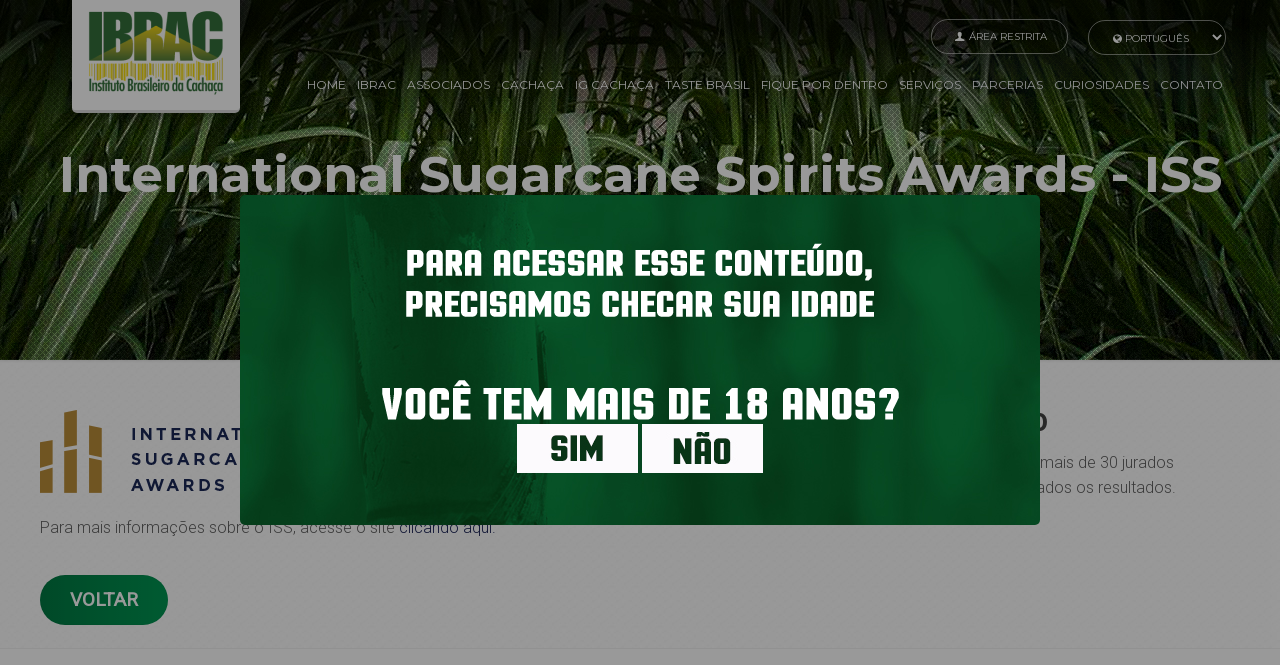

--- FILE ---
content_type: text/html;charset=UTF-8
request_url: https://ibrac.net/servicos/concurso/7/international-sugarcane-spirits-awards-iss-2020
body_size: 4937
content:
    <!DOCTYPE html>
<!--[if lt IE 7]><html class="no-js lt-ie10 lt-ie9 lt-ie8 lt-ie7 "> <![endif]-->
<!--[if IE 7]><html class="no-js lt-ie10 lt-ie9 lt-ie8"> <![endif]-->
<!--[if IE 8]><html class="no-js lt-ie10 lt-ie9"> <![endif]-->
<!--[if IE 9]><html class="no-js lt-ie10"> <![endif]-->
<!--[if gt IE 8]><!-->
<html class="no-js" lang="pt-br">
<!--<![endif]-->

<head>
        <link rel="canonical" href="http://ibrac.net/servicos/concurso/7/international-sugarcane-spirits-awards-iss-2020">
    <meta charset="utf-8">
    <link rel="shortcut icon" href="https://ibrac.net/public/assets/images/favicon.ico" type="image/x-icon" />
    <title>
        International Sugarcane Spirits Awards - ISS 2020    </title>
            <meta name="description" content="">
        <meta name="author" content="Criative5">
    <!-- Mobile Specific Metas -->
    <meta name="viewport" content="width=device-width, initial-scale=1, maximum-scale=1">
            <!-- FONTS -->
    <link rel="preconnect" href="https://fonts.googleapis.com">
    <link rel="preconnect" href="https://fonts.gstatic.com" crossorigin>
    <link href="https://fonts.googleapis.com/css2?family=Montserrat:wght@300;400;700&family=Roboto:wght@300;400&display=swap" rel="stylesheet">
    <!-- CSS -->
    <link rel='stylesheet' href='https://ibrac.net/public/assets/css/global.css?v=1765561035'>
    <link rel='stylesheet' href='https://ibrac.net/public/assets/css/structure.css?v=1765561035'>
    <link rel='stylesheet' href='https://ibrac.net/public/assets/css/spa.css?v=1765561035'>
    <link rel='stylesheet' href='https://ibrac.net/public/assets/css/custom.css?v=1765561035'>
    <link rel='stylesheet' href='https://ibrac.net/public/assets/css/infografico.css'>
    <link rel='stylesheet' href='https://ibrac.net/public/assets/css/magnific-popup.css'>
    <link rel="stylesheet" type="text/css" href="https://ibrac.net/public/assets/css/royalslider.css" />
    <!-- Font Awesome CSS -->
    <link href="https://ibrac.net/public/assets/css/font-awesome/css/font-awesome.min.css" rel="stylesheet" type="text/css" />
        <link rel="stylesheet" href="https://ibrac.net/public/assets/css/owl.carousel.min.css">
    <!-- JS -->
    <script src="https://ibrac.net/public/assets/js/jquery-1.8.0.min.js"></script>
    <script type="text/javascript" src="https://platform.twitter.com/widgets.js"></script>
    <script src="https://ibrac.net/public/assets/js/owl.carousel.js"></script>
    <script async src="https://www.googletagmanager.com/gtag/js?id=G-RKBC50JSFG"></script>

    <script>
        window.dataLayer = window.dataLayer || [];

        function gtag() {
            dataLayer.push(arguments);
        }
        gtag('js', new Date());
        gtag('config', 'G-RKBC50JSFG');
    </script>
    <style>
        .evHome .box-eventos,
        .calendario-list .box-eventos{
            width: 21% !important;
    margin: 3px;
    justify-content: flex-start;
    min-height:500px;
}
.evHome .box-eventos .image_frame .image_wrapper,    
.calendario-list .box-eventos .image_frame .image_wrapper{
                padding: 0 0 0 0;
                width: 100%;
            }
            .evHome .box-eventos .image_frame .image_wrapper img,
            .calendario-list .box-eventos .image_frame .image_wrapper img{
                width: 100%;
    height: 200px !important;
    object-fit: cover;
            }
            .evHome .box-eventos > div:last-child,
            .calendario-list .box-eventos > div:last-child{
                display: block;
                width: 100%;
                margin-top: 20px;
            }
        @media(max-width:960px){
            .evHome .box-eventos,
        .calendario-list .box-eventos{
            width:100%!important;
    margin: 0;
    justify-content: flex-start;
    min-height:500px;
}
            .filtro.imprensa{
                padding: 10px;
                width: fit-content;
            }
            .filtro.imprensa button,
            .filtro.imprensa select{
                width: 93%;
            }
            .evHome .box-eventos,
            .calendario-list .box-eventos{
                width: fit-content;
                padding: 0;
            }
            .evHome .box-eventos .image_frame .image_wrapper,
            .calendario-list .box-eventos .image_frame .image_wrapper{
                padding: 15px 0 0 0;
                width: 300px;
            }
            .evHome .box-eventos .image_frame .image_wrapper img,
            .calendario-list .box-eventos .image_frame .image_wrapper img{
                width: 100%;
    height: 250px !important;
    object-fit: revert;
            }
            .evHome .box-eventos,
            .calendario-list .box-eventos{
                height:100%;
            }
            .evHome .box-eventos > div:last-child,
            .calendario-list .box-eventos > div:last-child{
                display: block;
                width: 100%;
            }
            .evHome .box-eventos > div:last-child a,
            .calendario-list .box-eventos > div:last-child a{
                display: block;
                border-radius: 0 0 10px 10px !important;
                font-size: 16px !important;
            }
            .evHome .box-descricao,
            .calendario-list .box-descricao{
                padding: 20px;
            }
           
        }
    </style>
    	<!-- Google tag (gtag.js) -->
<script async src="https://www.googletagmanager.com/gtag/js?id=5020893616"></script>
<script>
  window.dataLayer = window.dataLayer || [];
  function gtag(){dataLayer.push(arguments);}
  gtag('js', new Date());

  gtag('config', 'G-GGY22JD6GB');
</script>
</head>

<body class="template-slider header-menu-right layout-full-width header-transparent sticky-header sticky-white subheader-title-left">
    <!-- Pushy Menu -->
    <nav class="pushy pushy-left" data-focus="#first-link">
        <div class="pushy-content">
            <ul id="menu-main-menu" class="menu"><li class="pushy-link"><a href="/"><span>Home</span></a></li><li class="pushy-submenu"><a href="#"><span>IBRAC</span></a><ul><li><a href="/ibrac/o-ibrac"><span>O IBRAC</span></a></li><li><a href="/ibrac/nossa-estrutura"><span>Nossa Estrutura</span></a></li><li><a href="/ibrac/equipe"><span>Equipe</span></a></li><li><a href="#"><span>Manifestos</span></a><ul><li><a href="/menu/6/manifesto-das-indicaccedilotildees-geograacuteficas-de-destilados-e-das-bebidas-tiacutepicas-e-tradicionais-da-ameacuterica-latina"><span>Indicações Geográficas</span></a></li><li><a href="/menu/5/somos-todos-iguais"><span>Somos todos iguais</span></a></li><li><a href="/menu/7/a-verdade-destilada"><span>A Verdade Destilada</span></a></li><li><a href="/menu/9/manifesto-da-cachaccedila"><span>Reforma Tributária</span></a></li></ul></li></ul></li><li class="pushy-link"><a href="/associados"><span>Associados</span></a></li><li class="pushy-submenu"><a href="#"><span>Cachaça</span></a><ul><li><a href="https://ibrac.net/cachaca/4/o-que-e-a-cachaca"><span>O que é a Cachaça?</span></a></li><li><a href="https://ibrac.net/cachaca/3/cachaca-e-madeiras"><span>Cachaça e Madeiras</span></a></li><li><a href="https://ibrac.net/cachaca/1/historia-da-cachaca"><span>História da Cachaça</span></a></li></ul></li><li class="pushy-link"><a href="/ig-cachaca"><span>IG Cachaça</span></a></li><li class="pushy-link"><a href="/taste-brasil"><span>Taste Brasil</span></a></li><li class="pushy-submenu"><a href="#"><span>Fique por dentro</span></a><ul><li><a href="/cachaca-na-midia"><span>Cachaça na Mídia</span></a></li><li><a href="/concursos"><span>Concursos</span></a></li><li><a href="/calendario-de-eventos"><span>Calendário</span></a></li><li><a href="/imprensa"><span>Imprensa</span></a></li><li><a href="/videos"><span>Videos</span></a></li></ul></li><li class="pushy-submenu"><a href="#"><span>Serviços</span></a><ul><li><a href="/servicos/legislacoes"><span>Legislações</span></a></li><li><a href="/servicos/cartilhas"><span>Cartilhas</span></a></li><li><a href="#"><span>Dados de Mercado</span></a><ul><li><a href="/servicos/mercado-interno"><span>Mercado Interno</span></a></li><li><a href="/servicos/mercado-externo"><span>Mercado Externo</span></a></li></ul></li></ul></li><li class="pushy-link"><a href="/parcerias"><span>Parcerias</span></a></li><li class="pushy-link"><a href="/curiosidades"><span>Curiosidades</span></a></li><li class="pushy-link"><a href="/contato"><span>Contato</span></a></li></ul>        </div>
    </nav>
    <div id="fb-root"></div>
    <script>
        (function(d, s, id) {
            var js, fjs = d.getElementsByTagName(s)[0];
            if (d.getElementById(id)) return;
            js = d.createElement(s);
            js.id = id;
            js.src = "https://connect.facebook.net/en_US/sdk.js#xfbml=1&version=v3.0";
            fjs.parentNode.insertBefore(js, fjs);
        }(document, 'script', 'facebook-jssdk'));
    </script>
    <!-- Main Theme Wrapper -->
    <div id="Wrapper">
        <!-- Header Wrapper -->
        <div id="Header_wrapper" class="bg-fixed">
            <!-- Header -->
            <header id="Header">
                <!-- Header -  Logo and Menu area -->
                <div id="Top_bar" class="">
                    <div class="container">
                        <div class="menu-t">
                            <div class="m_area"><a href="#" onclick="loginModal();"><i class="icon-user"></i> ÁREA RESTRITA</a></div>
                            <div class="lang">
                                <select class="lang-select">
                                    <option value="/" selected>&#xf0ac; Português</option>
                                    <!-- <option value="/en/" >&#xf0ac; Inglês</option> -->
                                </select>
                            </div>
                        </div>

                        <div class="column one">
                            <div class="clearfix">
                                <div class="logo">
                                    <h1><a id="logo" href="/" title=""><img class="scale-with-grid" src="https://ibrac.net/public/assets/images/logo.png" alt="IBRAC - Instituto Brasileiro da cachaça" /></a></h1>
                                </div>
                                <div class="menu_wrapper">
                                    <nav id="menu">
                                        <ul id="menu-main-menu" class="menu"><li class="pushy-link"><a href="/"><span>Home</span></a></li><li class="pushy-submenu"><a href="#"><span>IBRAC</span></a><ul><li><a href="/ibrac/o-ibrac"><span>O IBRAC</span></a></li><li><a href="/ibrac/nossa-estrutura"><span>Nossa Estrutura</span></a></li><li><a href="/ibrac/equipe"><span>Equipe</span></a></li><li><a href="#"><span>Manifestos</span></a><ul><li><a href="/menu/6/manifesto-das-indicaccedilotildees-geograacuteficas-de-destilados-e-das-bebidas-tiacutepicas-e-tradicionais-da-ameacuterica-latina"><span>Indicações Geográficas</span></a></li><li><a href="/menu/5/somos-todos-iguais"><span>Somos todos iguais</span></a></li><li><a href="/menu/7/a-verdade-destilada"><span>A Verdade Destilada</span></a></li><li><a href="/menu/9/manifesto-da-cachaccedila"><span>Reforma Tributária</span></a></li></ul></li></ul></li><li class="pushy-link"><a href="/associados"><span>Associados</span></a></li><li class="pushy-submenu"><a href="#"><span>Cachaça</span></a><ul><li><a href="https://ibrac.net/cachaca/4/o-que-e-a-cachaca"><span>O que é a Cachaça?</span></a></li><li><a href="https://ibrac.net/cachaca/3/cachaca-e-madeiras"><span>Cachaça e Madeiras</span></a></li><li><a href="https://ibrac.net/cachaca/1/historia-da-cachaca"><span>História da Cachaça</span></a></li></ul></li><li class="pushy-link"><a href="/ig-cachaca"><span>IG Cachaça</span></a></li><li class="pushy-link"><a href="/taste-brasil"><span>Taste Brasil</span></a></li><li class="pushy-submenu"><a href="#"><span>Fique por dentro</span></a><ul><li><a href="/cachaca-na-midia"><span>Cachaça na Mídia</span></a></li><li><a href="/concursos"><span>Concursos</span></a></li><li><a href="/calendario-de-eventos"><span>Calendário</span></a></li><li><a href="/imprensa"><span>Imprensa</span></a></li><li><a href="/videos"><span>Videos</span></a></li></ul></li><li class="pushy-submenu"><a href="#"><span>Serviços</span></a><ul><li><a href="/servicos/legislacoes"><span>Legislações</span></a></li><li><a href="/servicos/cartilhas"><span>Cartilhas</span></a></li><li><a href="#"><span>Dados de Mercado</span></a><ul><li><a href="/servicos/mercado-interno"><span>Mercado Interno</span></a></li><li><a href="/servicos/mercado-externo"><span>Mercado Externo</span></a></li></ul></li></ul></li><li class="pushy-link"><a href="/parcerias"><span>Parcerias</span></a></li><li class="pushy-link"><a href="/curiosidades"><span>Curiosidades</span></a></li><li class="pushy-link"><a href="/contato"><span>Contato</span></a></li></ul>                                    </nav><a class="responsive-menu-toggle menu-btn" href="#"><i class="icon-menu"></i></a>
                                </div>
                            </div>
                        </div>
                    </div>
                </div>
                                    <div id="Subheader" class="titulo-header" style="background: url(https://ibrac.net/public/assets/images/home_slider_section.jpg) bottom center;">
                        <div class="container">
                            <div class="titulo-pagina">
                                <h1 style="margin-top: -50px;">
                                    International Sugarcane Spirits Awards - ISS 2020                                </h1>
                            </div>
                        </div>
                    </div>
                            </header>
        </div>
        <div class="site-overlay"></div>
        <div id="Content">
            <div class="content_wrapper clearfix">
                                    <div class="sections_group">
    <div class="entry-content">
        <div class="section" style="padding-top:50px; padding-bottom:0px; ">
            <div class="section_wrapper clearfix noticia-interna">
            	<div style="float: left; margin-right: 20px;"><img class="scale-with-grid" src="https://ibrac.net/public/uploads/concursos/16057178805fb54f78afd5c.png" alt=""></div>
                <h1>
                    International Sugarcane Spirits Awards - ISS 2020                </h1>
                <p>O International Sugarcane Spirits Awards - ISS de 2020 est&aacute; acontecendo de forma remota, mais de 30 jurados espalhados pelo mundo est&atilde;o na fase de degusta&ccedil;&atilde;o das amostras. Em breve ser&atilde;o divulgados os resultados.</p>
<p>Para mais informa&ccedil;&otilde;es sobre o ISS, acesse o site <a href="https://www.iss-awards.com/" target="_blank" rel="noopener">clicando aqui.</a></p>                <div style="width: 100%; clear: both;">
                <a href="javascript:history.back()" class="button button_large btn_voltar button_theme button_js"><span class="button_label">VOLTAR</span></a>
                </div>
            </div>
        </div>
    </div>
</div>                            </div>
        </div>
                <!-- Rodape -->
                <footer id="Footer" class="clearfix" style="border-top:1px solid #f2f2f2;">
            <div class="widgets_wrapper" style="padding:70px 0; padding-bottom: 0;">
                <div class="container">
                    <div class="column one-fourth">
                        <aside class="widget_text widget widget_custom_html">
                            <div class="textwidget custom-html-widget">
                                <div class="image_frame image_item no_link scale-with-grid alignnone no_border">
                                    <div class="image_wrapper">
                                        <img class="scale-with-grid" src="https://ibrac.net/public/assets/images/logo_rodape.png?v=1">
                                    </div>
                                </div>
                            </div>
                        </aside>
                    </div>
                    <div class="column one-fourth">
                        <aside class="widget_text widget widget_custom_html">
                            <div class="textwidget">
                                <h5 class="hrmargin_b_5">Endereço</h5>
                                <p classs="hrmargin_l_26">
                                    Instituto Brasileiro da Cachaça - IBRAC SRTVN, Qd.701, Cj.C, nº124, Bloco A, Salas 519/521 - Ed. Centro Empresarial Norte - 70719-903 Asa Norte - Brasília/DF                                </p>
                            </div>
                        </aside>
                    </div>
                    <div class="column one-fourth">
                        <aside class="widget_text widget widget_custom_html">
                            <div class="textwidget">
                                <h5 class="hrmargin_b_5"><i class="icon-comment-line"></i> Tem alguma pergunta?</h5>
                                <p classs="hrmargin_l_26">
                                    <a href="mailto:ibrac@ibrac.net">ibrac@ibrac.net</a>
                                </p>
                            </div>
                        </aside>
                    </div>
                    <div class="column one-fourth">
                        <aside class="widget_text widget widget_custom_html">
                            <div class="textwidget">
                                <h5 class="hrmargin_b_5"><i class="icon-phone"></i> Telefones</h5>
                                                                                                        <p classs="hrmargin_l_26">
                                                                                    <a href="tel:+55 (61) 3327-8876">+55 (61) 3327-8876</a><br />
                                                                                    <a href="tel:+55 (61) 3326-0747">+55 (61) 3326-0747</a><br />
                                                                                    <a href="tel:+55 (61) 99646-7780">+55 (61) 99646-7780</a><br />
                                                                            </p>
                                                            </div>
                        </aside>
                    </div>
                </div>
            </div>
            <div class="footer_copy">
                <div class="container">
                    <div class="column one">
                        <a id="back_to_top" class="button button_js" href="#"><i class="icon-up-open-big"></i></a>
                        <div class="copyright"></div>
                        <ul class="social">
                            <li class="instagram">
                                <a href="https://www.instagram.com/ibraccachaca/" title="Instagram"><img src="https://ibrac.net/public/assets/images/icon_instagram.png" alt="Instagram" /></a>
                            </li>
                            <li class="facebook">
                                <a href="https://www.facebook.com/ibraccachaca/" title="Facebook"><img src="https://ibrac.net/public/assets/images/icon_facebook.png" alt="Facebook" /></a>
                            </li>
                            <li class="twitter">
                                <a href="https://twitter.com/ibraccachaca" title="Twitter"><img src="https://ibrac.net/public/assets/images/icon_twitter.png" alt="Twitter" /></a>
                            </li>
                            <li class="flickr">
                                <a href="https://www.flickr.com/photos/167220675@N07/" title="Flickr"><img src="https://ibrac.net/public/assets/images/icon_flickr.png" alt="Flickr" /></a>
                            </li>
                            <li class="youtube">
                                <a href="https://www.youtube.com/channel/UCR1Tb4t4hfKbb-pdx-44xEw?view_as=subscriber" title="Youtube"><img src="https://ibrac.net/public/assets/images/icon_youtube.png" alt="Youtube" /></a>
                            </li>
                        </ul>
                    </div>
                </div>
                <div class="aviso" style="text-align:center; background: #008f4e; color: #fff;  padding: 10px;">
                    <div class="container">
                        <div class="row">
                            <div class="col-md-12">
                                <div>Beba com moderação | Não compartilhe esse conteúdo com menores de idade</div>
                            </div>
                        </div>
                    </div>
                </div>
            </div>
        </footer>
    </div>
    
    <script type="text/javascript" src="https://ibrac.net/public/assets/js/jquery.royalslider.min.js?v=1"></script>
    <script src="https://ibrac.net/public/assets/plugins/rs-plugin/js/jquery.themepunch.revolution.min.js?v=1"></script>
    <script src="https://ibrac.net/public/assets/plugins/rs-plugin/js/jquery.themepunch.tools.min.js?v=1"></script>
    <script src="https://ibrac.net/public/assets/js/jquery.plugins.js"></script>
    <script src="https://ibrac.net/public/assets/js/pushy.js"></script>
    <script src="https://ibrac.net/public/assets/js/mfn.menu.js"></script>
    <script type="text/javascript" src="https://ibrac.net/public/assets/js/jquery.easing-1.3.js"></script>
    
    <script src="https://ibrac.net/public/assets/plugins/jquery-confirm-master/js/jquery-confirm.js"></script>
    <script src="https://ibrac.net/public/assets/js/jquery.magnific-popup.min.js"></script>
    <script src="https://ibrac.net/public/assets/plugins/parsleyjs/parsley.min.js"></script>
            <script src="https://ibrac.net/public/assets/js/i18n/pt-br-site.js"></script>
        <script src="https://ibrac.net/public/assets/js/scripts.js"></script>
            <script src="https://ibrac.net/public/assets/js/sweetalert2.js?v=1765561035"></script>
    <script src="https://ibrac.net/public/assets/js/mensagem.js"></script>
    
        
            <script src="https://ibrac.net/public/assets/js/i18n/pt-br.js"></script>
        <script src="https://ibrac.net/public/assets/js/jquery.mask.min.js"></script>
    <script src="https://ibrac.net/public/assets/js/main.js?v=1765561035"></script>
    <script src="https://ibrac.net/public/assets/js/associar.js?v=1765561035"></script>
    <script src="https://ibrac.net/public/assets/js/contato.js?v=1765561035"></script>
    <script src="https://ibrac.net/public/assets/js/d3.min.js"></script>
    <script src="https://ibrac.net/public/assets/js/topojson.min.js"></script>
                <script>
            Swal.fire({
                background: 'url(/public/assets/images/bgModal.jpg) center center',
                padding: '3em',
                width: 800,
                html: `<div style="color:#ffff;" class="aviso-idade"><img src="/public/assets/images/texto-modal.png" alt="">
            <div class="btns-aviso"><a href="/maior-declarado?idade=sim" title="Sim" id="hideModal"><img src="/public/assets/images/btnSim.jpg" alt="Sim"></a>
            <a href="https://www.google.com.br" title="Não"><img src="/public/assets/images/btnNao.jpg" alt="Não"></a></div>
        </div>`,
                allowEscapeKey: false,
                allowOutsideClick: false,
                showConfirmButton: false,
            })
        </script>
    

    <script>
        jQuery(window).load(function() {
            var retina = window.devicePixelRatio > 1 ? true : false;
            if (retina) {
                var retinaEl = jQuery("#logo img");
                var retinaLogoW = retinaEl.width();
                var retinaLogoH = retinaEl.height();
                retinaEl.attr("src", "https://ibrac.net/public/assets/images/logo.png").width(retinaLogoW).height(retinaLogoH)
            }
        });
    </script>

</body>

</html>

--- FILE ---
content_type: text/css
request_url: https://ibrac.net/public/assets/css/spa.css?v=1765561035
body_size: 26416
content:
/********************** Backgrounds **********************/

#Header_wrapper {
	background-color: #fff;
}
#Subheader {
	background-color: rgba(247, 247, 247, 0.8);
}
.header-classic #Action_bar, .header-stack #Action_bar {
	background-color: #2C2C2C;
}
#Sliding-top {
	background-color: #7ac2d7;
}
#Sliding-top a.sliding-top-control {
	border-right-color: #7ac2d7;
}
#Footer {
	background-color: #fff;
}

/************************ Colors ************************/


/* Content font */

body, ul.timeline_items, .icon_box a .desc, .icon_box a:hover .desc, .feature_list ul li a, .list_item a, .list_item a:hover, .widget_recent_entries ul li a, .flat_box a, .flat_box a:hover {
	color: #626262;
}

/* Theme color */

.themecolor, .opening_hours .opening_hours_wrapper li span, .fancy_heading_icon .icon_top, .fancy_heading_arrows .icon-right-dir, .fancy_heading_arrows .icon-left-dir, .fancy_heading_line .title, .button-love a.mfn-love, .format-link .post-title .icon-link, .pager-single>span, .pager-single a:hover, .widget_meta ul, .widget_pages ul, .widget_rss ul, .widget_mfn_recent_comments ul li:after, .widget_archive ul, .widget_recent_comments ul li:after, .widget_nav_menu ul, .woocommerce ul.products li.product .price, .shop_slider .shop_slider_ul li .item_wrapper .price, .woocommerce-page ul.products li.product .price, .widget_price_filter .price_label .from, .widget_price_filter .price_label .to, .woocommerce ul.product_list_widget li .quantity .amount, .woocommerce .product div.entry-summary .price, .woocommerce .star-rating span, #Error_404 .error_pic i {
	color: #20295b;
}

/* Theme background */

.themebg, .pager .pages a:hover, .pager .pages a.active, .pager .pages span.page-numbers.current, .pager-single span:after, #comments .commentlist>li .reply a.comment-reply-link, .fixed-nav .arrow, #Filters .filters_wrapper ul li a:hover, .widget_categories ul, .Recent_posts ul li .desc:after, .Recent_posts ul li .photo .c, .widget_recent_entries ul li:after, .widget_mfn_menu ul li a:hover, .widget_mfn_menu ul li.current_page_item a, .widget_product_categories ul, div.jp-interface, #Top_bar a#header_cart span, .testimonials_slider .slider_images, .testimonials_slider .slider_images a:after, .testimonials_slider .slider_images:before, .slider_pagination a.selected, .slider_pagination a.selected:after, .tp-bullets.simplebullets.round .bullet.selected, .tp-bullets.simplebullets.round .bullet.selected:after, .tp-leftarrow.default, .tp-rightarrow.default, .tp-bullets.tp-thumbs .bullet.selected:after, .offer_thumb .slider_pagination a:before, .offer_thumb .slider_pagination a.selected:after {
	background-color: #20295b;
}

/* Links color */

a {
	color: #20295b;
}
a:hover {
	color: #0f1849;
}

/* Selections */

*::-moz-selection {
	background-color: #20295b;
}
*::selection {
	background-color: #20295b;
}

/* Grey */

.blockquote p.author span, .counter .desc_wrapper .title, .article_box .desc_wrapper p, .team .desc_wrapper p.subtitle, .pricing-box .plan-header p.subtitle, .pricing-box .plan-header .price sup.period, .chart_box p, .fancy_heading .inside, .fancy_heading_line .slogan, .post-meta, .post-meta a, .post-footer, .post-footer a span.label, .pager .pages a, .button-love a .label, .pager-single a, #comments .commentlist>li .comment-author .says, .fixed-nav .desc .date, .filters_buttons li.label, .Recent_posts ul li a .desc .date, .widget_recent_entries ul li .post-date, .tp_recent_tweets .twitter_time, .widget_price_filter .price_label, .shop-filters .woocommerce-result-count, .woocommerce ul.product_list_widget li .quantity, .widget_shopping_cart ul.product_list_widget li dl, .product_meta .posted_in, .woocommerce .shop_table .product-name .variation>dd, .shipping-calculator-button:after, .shop_slider .shop_slider_ul li .item_wrapper .price del, .testimonials_slider .testimonials_slider_ul li .author span, .testimonials_slider .testimonials_slider_ul li .author span a {
	color: #a8a8a8;
}

/* Headings font */

h1, h1 a, h1 a:hover, .text-logo #logo {
	color: #444444;
}
h2, h2 a, h2 a:hover {
	color: #444444;
}
h3, h3 a, h3 a:hover {
	color: #444444;
}
h4, h4 a, h4 a:hover {
	color: #444444;
}
h5, h5 a, h5 a:hover {
	color: #444444;
}
h6, h6 a, h6 a:hover, a.content_link .title {
	color: #444444;
}

/* Highlight */

.dropcap, .highlight:not(.highlight_image) {
	background-color: #20295b;
}

/* Buttons */

a.button, a.tp-button {
	background-color: #f7f7f7;
	color: #747474;
}
/*
a.button_theme, a.tp-button.button_theme, button, input[type="submit"], input[type="reset"], input[type="button"] {
	background-color: #007A43;
	color: #fff;
	border-radius:30px;
		  font-family: 'Lato', sans-serif !important;
    font-weight: 900!important;
}
*/

/* Fancy Link */

a.mfn-link {
	color: #656B6F;
}
a.mfn-link-2 span, a:hover.mfn-link-2 span:before, a.hover.mfn-link-2 span:before, a.mfn-link-5 span, a.mfn-link-8:after, a.mfn-link-8:before {
	background: #20295b;
}
a:hover.mfn-link {
	color: #20295b;
}
a.mfn-link-2 span:before, a:hover.mfn-link-4:before, a:hover.mfn-link-4:after, a.hover.mfn-link-4:before, a.hover.mfn-link-4:after, a.mfn-link-5:before, a.mfn-link-7:after, a.mfn-link-7:before {
	background: #0f1849;
}
a.mfn-link-6:before {
	border-bottom-color: #0f1849;
}

/* Shop buttons */

.woocommerce a.button, .woocommerce .quantity input.plus, .woocommerce .quantity input.minus {
	background-color: #f7f7f7 !important;
	color: #747474 !important;
}
.woocommerce a.button_theme, .woocommerce button.button, .woocommerce input[type="submit"], .woocommerce input[type="reset"], .woocommerce input[type="button"] {
	background-color: #20295b !important;
	color: #fff !important;
}

/* Lists */

.column_column ul, .column_column ol, .the_content_wrapper ul, .the_content_wrapper ol {
	color: #737E86;
}

/* Dividers */

.hr_color, .hr_color hr, .hr_dots span {
	color: #20295b;
	background: #20295b;
}
.hr_zigzag i {
	color: #20295b;
}

/* Highlight section */

.highlight-left:after, .highlight-right:after {
	background: #20295b;
}
@media only screen and (max-width: 767px) {
	.highlight-left .column:first-child, .highlight-right .column:last-child {
		background: #20295b;
	}
}

/************************ Header ************************/

#Header .top_bar_left, .header-classic #Top_bar, .header-stack #Top_bar, .header-fixed #Top_bar, .header-below #Top_bar, #Header_creative, #Top_bar #menu {
	background-color: #fff;
}
#Top_bar .top_bar_right:before {
	background-color: #e3e3e3;
}
#Header .top_bar_right {
	background-color: #f5f5f5;
}
#Top_bar .top_bar_right a {
	color: #444444;
}
#Top_bar .menu>li>a {
	color: #fff;
}
#Top_bar .menu>li.current-menu-item>a, #Top_bar .menu>li.current_page_item>a, #Top_bar .menu>li.current-menu-ancestor>a, #Top_bar .menu>li.current_page_ancestor>a, #Top_bar .menu>li.hover>a {
	color:#F0E1B6;
}
#Top_bar .menu>li a:after {
	background: #399BB5;
}
.menu-highlight #Top_bar #menu>ul>li.current-menu-item>a, .menu-highlight #Top_bar #menu>ul>li.current_page_item>a, .menu-highlight #Top_bar #menu>ul>li.current-menu-ancestor>a, .menu-highlight #Top_bar #menu>ul>li.current_page_ancestor>a, .menu-highlight #Top_bar #menu>ul>li.hover>a {
	background: #20295b;
}
#Top_bar .menu>li ul {
	background-color: #F2F2F2;
	border-radius: 4px;
	list-style: none !important;
}
#Top_bar .menu>li ul li a {
	color: #5f5f5f;
	font-family: 'Montserrat', sans-serif;
    font-weight: 300;
    font-size:12px !important;
}
#Top_bar .menu>li ul li a:hover, #Top_bar .menu>li ul li.hover>a {
	color: #2e2e2e;
	background: #fff;
}
#Top_bar .search_wrapper {
	background: #20295b;
}
#Subheader .title {
	color: #888888;
}
#Subheader ul.breadcrumbs li, #Subheader ul.breadcrumbs li a {
	color: rgba(136, 136, 136, 0.6);
}

/************************ Footer ************************/

#Footer, #Footer .widget_recent_entries ul li a {
	color: #666;
	font-family: 'Montserrat', sans-serif;
}
#Footer a {
	color: #666;
}
#Footer a:hover {
	color: #009753;
	text-decoration: none;
}
#Footer h1, #Footer h1 a, #Footer h1 a:hover, #Footer h2, #Footer h2 a, #Footer h2 a:hover, #Footer h3, #Footer h3 a, #Footer h3 a:hover, #Footer h4, #Footer h4 a, #Footer h4 a:hover, #Footer h5, #Footer h5 a, #Footer h5 a:hover, #Footer h6, #Footer h6 a, #Footer h6 a:hover {
	color: #666;
}

/* Theme color */

#Footer .themecolor, #Footer .widget_meta ul, #Footer .widget_pages ul, #Footer .widget_rss ul, #Footer .widget_mfn_recent_comments ul li:after, #Footer .widget_archive ul, #Footer .widget_recent_comments ul li:after, #Footer .widget_nav_menu ul, #Footer .widget_price_filter .price_label .from, #Footer .widget_price_filter .price_label .to, #Footer .star-rating span {
	color: #20295b;
}

/* Theme background */

#Footer .themebg, #Footer .widget_categories ul, #Footer .Recent_posts ul li .desc:after, #Footer .Recent_posts ul li .photo .c, #Footer .widget_recent_entries ul li:after, #Footer .widget_mfn_menu ul li a:hover, #Footer .widget_product_categories ul {
	background-color: transparent;
}

/* Grey */

#Footer .Recent_posts ul li a .desc .date, #Footer .widget_recent_entries ul li .post-date, #Footer .tp_recent_tweets .twitter_time, #Footer .widget_price_filter .price_label, #Footer .shop-filters .woocommerce-result-count, #Footer ul.product_list_widget li .quantity, #Footer .widget_shopping_cart ul.product_list_widget li dl {
	color: #a8a8a8;
}

/************************ Sliding Top ************************/

#Sliding-top, #Sliding-top .widget_recent_entries ul li a {
	color: #fff;
}
#Sliding-top a {
	color: #20295b;
}
#Sliding-top a:hover {
	color: #0f1849;
}
#Sliding-top h1, #Sliding-top h1 a, #Sliding-top h1 a:hover, #Sliding-top h2, #Sliding-top h2 a, #Sliding-top h2 a:hover, #Sliding-top h3, #Sliding-top h3 a, #Sliding-top h3 a:hover, #Sliding-top h4, #Sliding-top h4 a, #Sliding-top h4 a:hover, #Sliding-top h5, #Sliding-top h5 a, #Sliding-top h5 a:hover, #Sliding-top h6, #Sliding-top h6 a, #Sliding-top h6 a:hover {
	color: #fff;
}

/* Theme color */

#Sliding-top .themecolor, #Sliding-top .widget_meta ul, #Sliding-top .widget_pages ul, #Sliding-top .widget_rss ul, #Sliding-top .widget_mfn_recent_comments ul li:after, #Sliding-top .widget_archive ul, #Sliding-top .widget_recent_comments ul li:after, #Sliding-top .widget_nav_menu ul, #Sliding-top .widget_price_filter .price_label .from, #Sliding-top .widget_price_filter .price_label .to, #Sliding-top .star-rating span {
	color: #20295b;
}

/* Theme background */

#Sliding-top .themebg, #Sliding-top .widget_categories ul, #Sliding-top .Recent_posts ul li .desc:after, #Sliding-top .Recent_posts ul li .photo .c, #Sliding-top .widget_recent_entries ul li:after, #Sliding-top .widget_mfn_menu ul li a:hover, #Sliding-top .widget_product_categories ul {
	background-color: #20295b;
}

/* Grey */

#Sliding-top .Recent_posts ul li a .desc .date, #Sliding-top .widget_recent_entries ul li .post-date, #Sliding-top .tp_recent_tweets .twitter_time, #Sliding-top .widget_price_filter .price_label, #Sliding-top .shop-filters .woocommerce-result-count, #Sliding-top ul.product_list_widget li .quantity, #Sliding-top .widget_shopping_cart ul.product_list_widget li dl {
	color: #a8a8a8;
}

/************************ Shortcodes ************************/


/* Blockquote */

blockquote, blockquote a, blockquote a:hover {
	color: #444444;
}

/* Image frames & Google maps & Icon bar */

.image_frame .image_wrapper .image_links {
	background: rgba(32, 41, 91, 0.8);
}
.image_frame .image_wrapper .image_links a {
	color: #fff;
}
.image_frame .image_wrapper .image_links a:hover {
	background: #fff;
	color: #20295b;
}

/* Sliding box */

.sliding_box .desc_wrapper {
	background: #20295b;
}
.sliding_box .desc_wrapper:after {
	border-bottom-color: #20295b;
}

/* Counter & Chart */

.counter .icon_wrapper i {
	color: #20295b;
}

/* Quick facts */

.quick_fact .number {
	color: #20295b;
}

/* Progress bar */

.progress_bars .bars_list li .bar .progress {
	background-color: #20295b;
}

/* Icon bar */

a:hover.icon_bar {
	color: #20295b !important;
}

/* Content links */

a.content_link, a:hover.content_link {
	color: #20295b;
}
a.content_link:before {
	border-bottom-color: #20295b;
}
a.content_link:after {
	border-color: #20295b;
}

/* Get in touch & Infobox */

.get_in_touch, .infobox {
	background-color: #f2f2f2;
	border-radius:5px;
	color:#666;
}

.column_map .google-map-contact-wrapper .get_in_touch:after {
	border-top-color: #20295b;
}

/* Timeline & Post timeline */

.timeline_items li h3:before, .timeline_items:after, .timeline .post-item:before {
	border-color: #20295b;
}

/* How it works */

.how_it_works .image .number {
	background: #20295b;
}

/* Trailer box */

.trailer_box .desc .subtitle {
	background-color: #20295b;
}

/* Icon box */

.icon_box .icon_wrapper, .icon_box a .icon_wrapper {
	color: #20295b;
}
.icon_box:hover .icon_wrapper:before, .icon_box a:hover .icon_wrapper:before {
	background-color: #20295b;
}

/* Clients */

ul.clients.clients_tiles li .client_wrapper:hover:before {
	background: #20295b;
}
ul.clients.clients_tiles li .client_wrapper:after {
	border-bottom-color: #20295b;
}

/* List */

.list_item.lists_1 .list_left {
	background-color: #20295b;
}
.list_item .list_left {
	color: #20295b;
}

/* Features list */

.feature_list ul li .icon i {
	color: #20295b;
}
.feature_list ul li:hover, .feature_list ul li:hover a {
	background: #20295b;
}

/* Tabs, Accordion, Toggle, Table, Faq */

.ui-tabs .ui-tabs-nav li.ui-state-active a, .accordion .question.active .title>.acc-icon-plus, .accordion .question.active .title>.acc-icon-minus, .faq .question.active .title>.acc-icon-plus, .faq .question.active .title, .accordion .question.active .title {
	color: #20295b;
}
.ui-tabs .ui-tabs-nav li.ui-state-active a:after {
	background: #20295b;
}
/*
table tr:hover td {
	background: #20295b;
}
*/

/* Pricing */

.pricing-box .plan-header .price sup.currency, .pricing-box .plan-header .price>span {
	color: #20295b;
}
.pricing-box .plan-inside ul li .yes {
	background: #20295b;
}
.pricing-box-box.pricing-box-featured {
	background: #20295b;
}

/************************ Shop ************************/

.woocommerce span.onsale, .shop_slider .shop_slider_ul li .item_wrapper span.onsale {
	border-top-color: #20295b !important;
}
.woocommerce .widget_price_filter .ui-slider .ui-slider-handle {
	border-color: #20295b !important;
}

/************************ Responsive ************************/

@media only screen and (max-width: 767px) {
	/*#Top_bar, #Action_bar {
		background:red !important;
	}*/
	#Header .top_bar_left, .header-classic #Top_bar, .header-stack #Top_bar, .header-fixed #Top_bar, .header-below #Top_bar, #Header_creative, #Top_bar #menu {
		background-color: transparent;
	}
	#Top_bar .logo {
		float: left;
		margin: 0;
		background: #fff;
		padding: 0;
		border-radius: 0px 0px 5px 5px;
		margin-top: -35px;
		box-shadow: 0 0 16px #00000069;
		border-bottom: 3px solid #dcdcdc;
	}
}
#Top_bar #logo img {
	max-height: 100%;
	margin-top:5px;
}
#Top_bar.is-sticky img {
	max-height: 100%;
	margin-top:-2px;
}
@media only screen and (min-width: 960px) {
	#Top_bar #logo img {
		max-width: 190px
	}
}
.page-id-1161 #ecommerce_ready .fancy_heading {
	text-align: left
}
.page-id-1705 {
	background: url(images/wood-texture.png)
}
.page-id-1748 .footer_action, .page-id-1748 .widgets_wrapper {
	display: none
}
.page-id-1768 .page-id-1796 #Footer {
	background: #292929
}
.page-id-1796 .dark .list_item.lists_2 .list_icon i {
	color: #fff
}
#Header_wrapper {
	background-color: #fff;
}
#Action_bar {
	display: none
}
#Top_bar {
	top: 40px
}
#welcome .one-second.column {
	margin: 0 0 40px;
	width: 50%
}
#boxes .column_image {
	margin-bottom: 0 !important
}
.pricing-box-box.pricing-box-featured {
	background: #7ac2d7
}
#Footer {
	background-color:#fff;
}
h1, h2, h3, h4 {
	font-family: 'Montserrat', sans-serif;
}

/*
 |--------------------------------------------------------------------------
 |  Additional Styles
 |
 |--------------------------------------------------------------------------
 |
 |
 |
 */


/******************* Background ********************/

html {
	background-color: #FCFCFC;
}
#Wrapper, #Content {
	background-color: transparent;
}
body:not(.template-slider) #Header_wrapper {
	background-image: url("../images/home_spa_subheader.jpg");
}

/********************** Font | Family **********************/

body, button, span.date_label, .timeline_items li h3 span, input[type="submit"], input[type="reset"], input[type="button"], input[type="text"], input[type="password"], input[type="tel"], input[type="email"], textarea, select, .offer_li .title h3 {
	font-family: "Roboto", Arial, Tahoma, sans-serif;
	font-weight: 400;
}
#menu>ul>li>a, #header_action_button, #header_cart {
	font-family: "Roboto", Arial, Tahoma, sans-serif;
	font-weight: 400;
}
#Subheader .title {
	 font-family: 'Montserrat', sans-serif;
 
	font-weight: 400;
}
h1, .text-logo #logo {
	 font-family: 'Montserrat', sans-serif;
 
	font-weight: 300;
}
h2 {
	 font-family: 'Montserrat', sans-serif;
 
	font-weight: 300;
}
h3 {
	 font-family: 'Montserrat', sans-serif;
 
	font-weight: 300;
}
h4 {
	 font-family: 'Montserrat', sans-serif;
 
	font-weight: 300;
}
h5 {
	font-family: "Roboto", Arial, Tahoma, sans-serif;
	font-weight: 700;
}
h6 {
	font-family: "Roboto", Arial, Tahoma, sans-serif;
	font-weight: 400;
}
blockquote {
	 font-family: 'Montserrat', sans-serif;
 
}

/********************** Font | Size **********************/


/* Body */

body {
	font-size: 13px;
	line-height: 21px;
}
#menu>ul>li>a {
	font-size: 12px;
}

/* Headings */

h1, #Subheader .title, .text-logo #logo {
	font-size: 25px;
	line-height: 25px;
}
h2 {
	font-size: 40px;
	line-height: 40px;
}
h3 {
	font-size: 30px;
	line-height: 32px;
}
h4 {
	font-size: 21px;
	line-height: 25px;
}
h5 {
	font-size: 15px;
	line-height: 20px;
}
h6 {
	font-size: 13px;
	line-height: 20px;
}

/********************** Sidebar | Width **********************/

.with_aside .sidebar.columns {
	width: 23%;
}
.with_aside .sections_group {
	width: 75%;
}
.aside_both .sidebar.columns {
	width: 18%;
}
.aside_both .sidebar-1 {
	margin-left: -79%;
}
.aside_both .sections_group {
	width: 60%;
	margin-left: 20%;
}
.tp-caption.mfnrsspalargedark, .mfnrsspalargedark {
	font-size: 55px;
	line-height: 61px;
	color: rgb(32, 41, 91);
	text-decoration: none;
	font-weight: 300;
	border-width: 0px;
	border-color: rgb(255, 255, 255);
	border-style: none;
	background: none repeat scroll 0% 0% transparent;
	text-align: center
}
.tp-caption.mfnrsspasmalldark, .mfnrsspasmalldark {
	font-size: 17px;
	line-height: 24px;
	color: rgb(135, 146, 152);
	text-decoration: none;
	font-weight: 300;
	border-width: 0px;
	border-color: rgb(255, 255, 255);
	border-style: none;
	background: none repeat scroll 0% 0% transparent;
	text-align: center
}

/*
 |--------------------------------------------------------------------------
 |   Demo Styles
 |
 |--------------------------------------------------------------------------
 |
 |
 |
 */

body.contact #Content, body.content_no_padding #Content {
	padding-top: 0 !important;
}




/* ------------------------------------------- *
 * font awesome
 * ------------------------------------------- */

.the-icons.span3 {
	float: left;
	width: 25%;
	line-height: 25px;
	padding-bottom: 10px;
	position: relative;
}
.the-icons.span3 [class^="icon-"] {
	color: #3E3E3E;
	font-size: 20px;
	position: absolute;
	top: 0;
	left: 0;
	cursor: default;
}
.the-icons.span3 [class^="icon-"]:hover {
	font-size: 50px;
	background: #fff;
	padding: 10px;
	display: block;
	text-align: center;
	width: 70px;
	height: 50px;
	border: 1px solid #eee;
	top: -25px;
	left: -32px;
	z-index: 2;
}
.the-icons.span3 .i-name {
	padding-left: 40px;
}
@media only screen and min-width: 768px and max-width: 959px {
	.the-icons.span3 {
		width: 33.333%;
	}
}
@media only screen and min-width: 480px and max-width: 767px {
	.the-icons.span3 {
		width: 50%;
	}
}
@media only screen and max-width: 479px {
	.the-icons.span3 {
		width: 100%;
	}
}

/* ------------------------------------------- *
 * demo
 * ------------------------------------------- */


/* sections */

.parallax-video .content_video iframe {
	border: 35px solid #efefef;
	-webkit-border-radius: 5px 5px 5px 5px;
	-moz-border-radius: 5px 5px 5px 5px;
	border-radius: 5px 5px 5px 5px;
	-moz-box-sizing: border-box;
	box-sizing: border-box;
}
.section-border-top {
	border-top: 1px solid rgba0, 0, 0, .08;
}
.notable_works .items_group {
	background: #eaeae8;
}
.notable_works .items_group .fancy_heading h2 {
	margin-bottom: 0;
	padding-top: 40px;
}

/* custom inline add */

.hrmargin_0, p.hrmargin_0, hr.hrmargin_0, div.hrmargin_0, h2.hrmargin_0, h3.hrmargin_0, h4.hrmargin_0, h5.hrmargin_0, h6.hrmargin_0 {
	margin: 0;
}
.hrmargin_b_60, p.hrmargin_b_60, hr.hrmargin_b_60, div.hrmargin_b_60, h2.hrmargin_b_60, h3.hrmargin_b_60, h4.hrmargin_b_60, h5.hrmargin_b_60, h6.hrmargin_b_60 {
	margin: 0 auto 60px;
}
.hrmargin_b_30, p.hrmargin_b_30, hr.hrmargin_b_30, div.hrmargin_b_30, h2.hrmargin_b_30, h3.hrmargin_b_30, h4.hrmargin_b_30, h5.hrmargin_b_30, h6.hrmargin_b_30 {
	margin-bottom: 30px;
}
.hrmargin_b_1, p.hrmargin_b_1, hr.hrmargin_b_1, div.hrmargin_b_1, h2.hrmargin_b_1, h3.hrmargin_b_1, h4.hrmargin_b_1, h5.hrmargin_b_1, h6.hrmargin_b_1 {
	margin: 0 auto 1px;
}
.hrmargin_b_10, p.hrmargin_b_10, hr.hrmargin_b_10, div.hrmargin_b_10, h2.hrmargin_b_10, h3.hrmargin_b_10, h4.hrmargin_b_10, h5.hrmargin_b_10, h6.hrmargin_b_10 {
	margin: 0 auto 10px;
}
.hrmargin_b_7, p.hrmargin_b_7, hr.hrmargin_b_7, div.hrmargin_b_7, h2.hrmargin_b_7, h3.hrmargin_b_7, h4.hrmargin_b_7, h5.hrmargin_b_7, h6.hrmargin_b_7 {
	margin-bottom: 7px;
}
.hrmargin_b_40, p.hrmargin_b_40, hr.hrmargin_b_40, div.hrmargin_b_40, h2.hrmargin_b_40, h3.hrmargin_b_40, h4.hrmargin_b_40, h5.hrmargin_b_40, h6.hrmargin_b_40 {
	margin: 0 auto 40px;
}
.hrmargin_b_40, p.hrmargin_b_20, hr.hrmargin_b_20, div.hrmargin_b_20, h2.hrmargin_b_20, h3.hrmargin_b_20, h4.hrmargin_b_20, h5.hrmargin_b_20, h6.hrmargin_b_20 {
	margin: 0 auto 20px;
}
.hrmargin_b_25, p.hrmargin_b_25, hr.hrmargin_b_25, div.hrmargin_b_25, h2.hrmargin_b_25, h3.hrmargin_b_25, h4.hrmargin_b_25, h5.hrmargin_b_25, h6.hrmargin_b_25 {
	margin: 0 auto 25px;
}
.hrmargin_b_5, p.hrmargin_b_5, hr.hrmargin_b_5, div.hrmargin_b_5, h2.hrmargin_b_5, h3.hrmargin_b_5, h4.hrmargin_b_5, h5.hrmargin_b_5, h6.hrmargin_b_5 {
	margin-bottom: 5px;
}
.hrmargin_b_4, p.hrmargin_b_4, hr.hrmargin_b_4, div.hrmargin_b_4, h2.hrmargin_b_4, h3.hrmargin_b_4, h4.hrmargin_b_4, h5.hrmargin_b_4, h6.hrmargin_b_4 {
	margin-bottom: 4px;
}
.hrmargin_l_26, p.hrmargin_l_26, hr.hrmargin_l_26, div.hrmargin_l_26, h2.hrmargin_l_26, h3.hrmargin_l_26, h4.hrmargin_l_26, h5.hrmargin_l_26, h6.hrmargin_l_26 {
	margin-left: 26px;
}
.hrmargin_b_30, p.hrmargin_b_30, hr.hrmargin_b_30, div.hrmargin_b_30, h2.hrmargin_b_30, h3.hrmargin_b_30, h4.hrmargin_b_30, h5.hrmargin_b_30, h6.hrmargin_b_30 {
	margin: 0 auto 30px;
}
.hrmargin_b_15, p.hrmargin_b_15, hr.hrmargin_b_15, div.hrmargin_b_15, h2.hrmargin_b_15, h3.hrmargin_b_15, h4.hrmargin_b_15, h5.hrmargin_b_15, h6.hrmargin_b_15 {
	margin: 0 auto 15px;
}
.flv_disp_none, div.flv_disp_none, p.flv_disp_none {
	display: none;
}
.flv_viz_hid, div.flv_viz_hid, p.flv_viz_hid {
	visibility: hidden !important;
}
.flv_clear_both, div.flv_clear_both, p.flv_clear_both {
	clear: both
}
.sections_style_0, div.sections_style_0 {
	padding-top: 0px;
	padding-bottom: 0px;
	background-color:
}
.sections_style_1, div.sections_style_1 {
	margin: 0px auto;
	padding: 0px;
	margin-top: 0px;
	margin-bottom: 0px;
}
.sections_style_2, div.sections_style_2 {
	padding-top: 60px;
	padding-bottom: 0px;
	background-color:
}
.sections_style_3, div.sections_style_3 {
	padding-top: 60px;
	padding-bottom: 20px;
	background-color:
}
.sections_style_4, div.sections_style_4 {
	padding-top: 40px;
	padding-bottom: 0px;
	background-color:
}
.sections_style_5, div.sections_style_5 {
	padding-top: 70px;
	padding-bottom: 0px;
	background-color:
}
.flv_span_12, span.flv_span_12, div.flv_span_12 {
	padding-top: 12px;
	display: block
}
.flv_list, ul.flv_list {
	float: left;
	width: 46%;
	margin-left: 4%;
	list-style: square;
	line-height: 30px;
}
.flv_list_1, li.flv_list_1 {
	display: inline-block;
	margin: 0 10px;
}
.flv_list_ul_46, ul.flv_list_ul_46 {
	float: left;
	width: 46%;
	margin-left: 4%;
	list-style: square;
	line-height: 27px;
}
.flv_list_ul_10, ul.flv_list_ul_10 {
	display: block;
	margin: 0 0 10px 0;
	padding-bottom: 10px;
	border-bottom: 1px solid rgba(255, 255, 255, .1);
}
i.flv_icon_color {
	color: #afbcda;
}
ul.flv_line_height_32 {
	line-height: 32px;
}
p.flv_align_right, div.flv_align_right {
	text-align: right;
}
.flv_float_right, div.flv_float_right {
	float: right;
}
@media(max-width: 700px){
    #Top_bar .logo {
        float: left;
        margin: 0;
        background: #fff;
        padding: 0;
        border-radius:0;
        margin-top:0;
        box-shadow: none;
        border-bottom: 0;
	}
	.menu-t {
		position: relative;
		right:0;
		top: 0;
		z-index: 1000;
	}
	.stick-fix .menu-t{
		display: none;
	}
	    .stick-fix a.responsive-menu-toggle{
	    top: 30px !important;
	}
	#Top_bar .menu > li >a {
    color: #666 !important;
    font-weight: 900;
}
}
.pagination {
  height: 34px;
  margin: 18px 0;
  font-family: 'Montserrat', sans-serif !important;
}
.pagination ul {
  display: inline-block;
  *display: inline;
  /* IE7 inline-block hack */

  *zoom: 1;
  margin-left: 0;
  margin-bottom: 0;
  -webkit-border-radius: 3px;
  -moz-border-radius: 3px;
  border-radius: 3px;
  -webkit-box-shadow: 0 1px 2px rgba(0, 0, 0, 0.05);
  -moz-box-shadow: 0 1px 2px rgba(0, 0, 0, 0.05);
  box-shadow: 0 1px 2px rgba(0, 0, 0, 0.05);
}
.pagination li {
  display: inline;
}
.pagination a {
  float: left;
  padding:0 14px;
  line-height: 34px;
  /*height: 34px;*/
  text-decoration: none;
  /*border: 1px solid #ddd;
  border-left-width: 0;*/
  border-radius: 20px;
  margin-left: 2px;
}
.pagination a:hover,
.pagination .active a {
  background-color: #00904f;
  color: #fff;
}
.pagination .active a {
  color: #fff;
  cursor: default;
}
.pagination .disabled span,
.pagination .disabled a,
.pagination .disabled a:hover {
  color: #999999;
  background-color: transparent;
  cursor: default;
}
.pagination li:first-child a {
 border-radius: 20px;
}
.pagination li:last-child a {
 border-radius: 20px;
}
.pagination-centered {
  text-align: center;
}
.pagination-right {
  text-align: right;
}
.paginacao-bloc{
	width: 100%;
	overflow: hidden;
	text-align: center;
	margin-bottom: 50px;
}

--- FILE ---
content_type: text/css
request_url: https://ibrac.net/public/assets/css/custom.css?v=1765561035
body_size: 41367
content:
.box-noticias {
    background: #fff;
    height: 400px;
    padding: 20px;
    border: 1px solid #f2f2f2;
    border-radius: 5px;

    cursor: pointer
}

.box-noticias:hover {
    transform: scale(1.01);
    background: #f3f3f3;
}

.box-noticias a {
    text-decoration: none;
    color: #666;
}

.box-noticias a:hover {
    text-decoration: none;
    color: #666;
}

.box-noticias h2 {
    font-size: 16px;
    line-height: 25px;
    font-weight: 900;
    text-transform: none;
    font-family: 'Montserrat', sans-serif;
}

.box-noticias .image_frame {
    margin-bottom: 10px;
}

.noticia-interna h1 {
    font-weight: 900;
    font-family: 'Montserrat', sans-serif;
}

.noticia-interna {
    line-height: 25px;
}

p.parsley-success {
    color: #468847;
    background-color: #DFF0D8;
    border: 1px solid #D6E9C6;
}

p.parsley-error {
    color: #B94A48;
    background-color: #F2DEDE;
    border: 1px solid #EED3D7;
}

.bs-callout {
    margin: 20px 0;
    padding: 20px;
    border-left: 3px solid #eee;
}

.bs-callout h4 {
    margin-top: 0;
    margin-bottom: 5px;
}

.bs-callout p:last-child {
    margin-bottom: 0;
}

.bs-callout code {
    background-color: #fff;
    border-radius: 3px;
}

/* Variations */
.bs-callout-danger {
    background-color: #fdf7f7;
    border-color: #d9534f;
}

.bs-callout-danger h4 {
    color: #d9534f;
}

.bs-callout-warning {
    background-color: #fcf8f2;
    border-color: #f0ad4e;
}

.bs-callout-warning h4 {
    color: #f0ad4e;
}

.bs-callout-info {
    background-color: #f4f8fa;
    border-color: #5bc0de;
}

.bs-callout-info h4 {
    color: #5bc0de;
}

input.parsley-error,
select.parsley-error,
textarea.parsley-error {
    color: #B94A48;
    background-color: #F2DEDE;
    border: 1px solid #EED3D7;
}

.parsley-errors-list {
    margin: 10px 0 15px 0 !important;
    padding-left: 0;
    list-style-type: none;
    font-size: 0.9em;
    line-height: 0.9em;
    opacity: 0;
    color: red;
    transition: all .3s ease-in;
    -o-transition: all .3s ease-in;
    -moz-transition: all .3s ease-in;
    -webkit-transition: all .3s ease-in;
}

.parsley-errors-list.filled {
    opacity: 1;
}

.parsley-type {
    color: red;
    list-style-type: none !important;
}

input.parsley-success,
select.parsley-success,
textarea.parsley-success {
    color: #468847;
    background-color: #DFF0D8;
    border: 1px solid #D6E9C6;
}

.parsley-required {
    list-style: none !important;
    padding-left: 0 !important;
    color: red;
}

#enviando {
    font-size: 16px;
    font-weight: 900;
    font-family: 'Lato', sans-serif !important;
    color: #007A43;
    width: 50%;
    padding: 10px;
    border-radius: 5px;
    display: none;
}

.dialog-success {
    text-align: center;
    font-size: 20px;
    padding: 20px;
    font-family: 'Montserrat', sans-serif;
}

.dialog-success i {
    font-size: 26px;
    border: 3px solid #2ecc71;
    border-radius: 50%;
    height: 40px;
    width: 40px;
    color: #2ecc71;
    line-height: 40px;
    margin-bottom: 20px;
}

.jconfirm.jconfirm-modern .jconfirm-bg {
    background-color: #141415ba !important;
    opacity: .6;
}

.dialog-erro {
    text-align: center;
    font-size: 20px;
    padding: 20px;
    font-family: 'Montserrat', sans-serif;
}

.dialog-erro i {
    font-size: 40px;
    /*border:3px solid #2ecc71; */
    /*border-radius:50%;*/
    height: 40px;
    width: 40px;
    color: #e74c3c;
    line-height: 40px;
    margin-bottom: 20px;
}

.dialog-warning {
    text-align: center;
    font-size: 20px;
    padding: 20px;
    font-family: 'Montserrat', sans-serif;
}

.dialog-warning i {
    font-size: 40px;
    /*border:3px solid #2ecc71; */
    /*border-radius:50%;*/
    height: 40px;
    width: 40px;
    color: #f1c40f;
    line-height: 40px;
    margin-bottom: 20px;
}

.titulo-header {
    height: 300px;
}

.titulo-pagina {
    text-align: center;
    margin-top: 170px;
}

.titulo-pagina h1 {
    font-size: 50px;
    font-family: 'Montserrat', sans-serif;
    font-weight: 900;
    color: #fff;
    line-height: 50px;
    vertical-align: middle;
}

@media(max-width:700px) {
    .titulo-header {
        height: 150px;
    }

    .titulo-pagina {
        text-align: center;
        margin-top: 70px;
    }

    .titulo-pagina h1 {
        font-size: 40px;
        font-family: 'Montserrat', sans-serif;
        font-weight: 900;
        color: #fff;
        line-height: 40px;
        margin-top: -25px;
    }
}

.f-associar button {
    padding: 10px 20px 10px 20px;
    text-transform: uppercase;
    outline: 0;
}

.box-parcerias {
    height: 400px;
    box-shadow: hsla(0, 0%, 80%, 0.23) 0 0 16px;
}
.box-parcerias .image img{
    width: 70%;
}
.box-parcerias .image_wrapper {
    background: #fff;
}

.box-parcerias h2 {
    color: #7288a2;
    font-weight: 900;
    font-size: 16px !important;
}

.box-parcerias .plan-header {
    height: 200px;
    padding: 10px;
    background: #fff;
}
.box-parcerias .titulo{
    height: 80px;
}

.box-parcerias .plan-inside {
    padding-top: 15px;
}

#calendar {
    /*    max-width: 1000px;*/
    margin: 40px auto;
    padding: 0 10px;
}

.select-tipo {
    border-radius: 5px;
    font-family: 'Montserrat', sans-serif;
    padding: 15px !important;
}

.imprensa-tb .left {
    text-align: left !important;
}

.imprensa-tb a {
    font-size: 13px;
    border-radius: 35px;
    background: #007A43;
    padding: 5px 20px 5px 20px;
    /*       font-family: 'Montserrat', sans-serif;*/
    font-weight: 900;
    color: #fff;
    text-transform: uppercase;
}

.imprensa-tb a:hover {
    background: #01542f;
    text-decoration: none;
}

.imprensa-tb .wid {
    width: 25%;
    text-align: center !important;
}

.formLogin {
    font-family: 'Montserrat', sans-serif;
}

.formLogin label {
    font-family: 'Montserrat', sans-serif;
    font-weight: 800;
}

.formLogin input {
    font-family: 'Montserrat', sans-serif;
    width: 100% !important;
    border-radius: 5px;
}

.formLogin button {
    background: #007A43 !important;
    text-transform: uppercase;
    border-radius: 40px !important;
    color: #fff !important;
    font-weight: 900;
    outline: 0;
    font-size: 15px;
}

.alert-warning {
    color: #856404;
    background-color: #fff3cd;
    border-color: #ffeeba;
}

.alert {
    position: relative;
    padding: .75rem 1.25rem;
    margin-bottom: 1rem;
    border: 1px solid transparent;
    border-radius: .25rem;
}

.area_usuario {
    padding: 20px;
    border: 5px solid #cccccc38;
    background: #fff;
    border-radius: 5px;
    box-shadow: 0 0 5px #ccc;
}

.area_usuario h2 {
    font-size: 13px;
    font-family: 'Montserrat', sans-serif;
}

.area_usuario .menu_area {
    background: #f2f2f2;
    margin-top: 20px;
}

/*.area_usuario .menu_area li:nth-child(odd) {
    background: #f7f7f7;
    border-bottom: 1px solid #eee;
}*/
.area_usuario .menu_area li {
    /* padding: 5px 10px 5px 10px; */
    /* border-radius: 20px; */
    float: left;
    /* background: #007A43; */
    /*width: 40%;*/
    /* text-transform: uppercase; */
    /* text-align: center; */
    /* font-size: 12px; */
    /* font-weight: 900; */
    margin-bottom: 20px;
}

.area_usuario .menu_area li:nth-child(odd) {
    margin-right: 10px;
}

.area_usuario .menu_area li a {
    text-decoration: none;
    color: #fff;
}

.box-categoria {
    background: #fff;
    /* border:1px solid #f2f2f2; */
    padding: 10px;
    height: 190px;
    border-radius: 5px;
    box-shadow: 0 0 5px #ccc;
}

/* .box-categoria:hover{
    transform: scale(1.01);
    background: #fff;
    box-shadow: 0 0 5px #01522e;
} */
.box-categoria i {
    font-size: 20px;
    height: 40px;
    padding: 5px;
    width: 40px;
    line-height: 40px;
    border: 3px solid #f2f2f2;
    border-radius: 50%;
    color: #007A43;
}

.box-categoria h2 {
    margin-top: 20px;
    border-top: 1px solid #f2f2f2;
    font-size: 18px;
}

.box-titulo {
    height: 70px;
}

.box-ma {
    height: 30px;
}

.box-ma a {
    background: #f2f2f2;
    color: #666;
    text-transform: uppercase;
    border-radius: 30px;
    padding: 10px 20px 10px 20px;
    text-decoration: none;
    font-weight: 900;
}

.box-ma a:hover {
    color: #fff;
    background: #01522e;
}

.interna-arquivo h1 {
    font-size: 15px;
    font-weight: 900;
    text-transform: uppercase;
}

.btn-voltar {
    background: #f2f2f2;
    color: #666;
    text-transform: uppercase;
    border-radius: 30px;
    padding: 10px 20px 10px 20px;
    text-decoration: none;
    font-weight: 900;
}

.btn-voltar:hover {
    color: #fff;
    background: #01522e;
    text-decoration: none;
}

.floatAlert {
    position: fixed;
    top: 0;
    z-index: 1000000;
    width: 100%;
    text-align: center;
    border-bottom: 1px solid red;
    font-family: 'Montserrat', sans-serif;
    font-size: 15px;
}

.btn-modif {
    text-align: center;
    padding: 10px 20px 10px 20px;
    background: #007A43 !important;
    background: -moz-linear-gradient(left, #007A43 0, #009753 100%) !important;
    background: -webkit-linear-gradient(left, #007A43 0, #009753 100%) !important;
    background: -webkit-gradient(linear, left top, right top, from(#007A43), to(#009753)) !important;
    background: -o-linear-gradient(left, #007A43 0, #009753 100%) !important;
    background: linear-gradient(to right, #007A43 0, #009753 100%) !important;
    text-transform: uppercase;
    border-radius: 40px !important;
    color: #fff !important;
    font-weight: 900 !important;
    outline: 0;
    font-size: 15px !important;
}

.btn-modif:hover {
    color: #fff;
    background: #014124;
    text-decoration: none;
}

/* accordion */

.accordion a {
    position: relative;
    display: -webkit-box;
    display: -webkit-flex;
    display: -ms-flexbox;
    display: flex;
    -webkit-box-orient: vertical;
    -webkit-box-direction: normal;
    -webkit-flex-direction: column;
    -ms-flex-direction: column;
    flex-direction: column;
    /* width: 100%; */
    padding: 1rem 3rem 1rem 1rem;
    color: #7288a2;
    font-size: 17px;
    font-weight: 400;
    border: 1px solid #e5e5e5;
    margin-bottom: 5px;
    border-radius: 5px;
}

.accordion a:hover,
.accordion a:hover::after {
    cursor: pointer;
    /*color: #007A43;*/
    text-decoration: none;
}

.accordion a:hover::after {
    /* border: 1px solid #03b5d2; */
    color: #00562f;
}

.accordion a.active {
    color: #007A43;
    border-bottom: 1px solid #007A43;
    text-decoration: none;
}

.accordion a::after {
    font-family: 'fontawesome';
    content: '\f055';
    position: absolute;
    float: right;
    right: 1rem;
    font-size: 1rem;
    color: #007A43;
    padding: 5px;
    /* width: 15px;
    height: 15px; */
    line-height: 15px;
    -webkit-border-radius: 50%;
    -moz-border-radius: 50%;
    border-radius: 50%;
    /* border: 1px solid #007A43; */
    text-align: center;
}

.accordion a.active::after {
    font-family: 'fontawesome';
    content: '\f056';
    color: #666;
    /* border: 1px solid #03b5d2; */
}

.accordion .content {
    opacity: 0;
    padding: 0 1rem;
    max-height: 0;
    /* border-bottom: 1px solid #e5e5e5; */
    overflow: hidden;
    clear: both;
    -webkit-transition: all 0.2s ease 0.15s;
    -o-transition: all 0.2s ease 0.15s;
    transition: all 0.2s ease 0.15s;
    background: #f2f2f2;
    border-radius: 5px;
    margin-bottom: 5px;
}

.accordion .content p {
    font-size: 1rem;
    font-weight: 300;
}

.accordion .content.active {
    opacity: 1;
    padding: 1rem;
    max-height: 100%;
    -webkit-transition: all 0.35s ease 0.15s;
    -o-transition: all 0.35s ease 0.15s;
    transition: all 0.35s ease 0.15s;
}
.cartilhas-listagem{
    margin:80px auto;
   display: grid;
   grid-template-columns: 23% repeat(auto-fit, 23%) 23%;
   gap: 60px 20px;
   
}

.box-cartilha {
    background: #fff;
    height:100%;
    padding: 20px;
    border: 1px solid #f2f2f2;
    border-radius: 5px;
    box-shadow: 0 0 16px #ccc3;
    cursor: pointer
}
.box-cartilha .titulo{
    height: 150px;
}

.box-cartilha h2{
    font-family: 'Montserrat', sans-serif;
    font-weight: 700;
    font-size: 15px;
    line-height: 25px;
}

.box-cartilha a {
    text-decoration: none;
    color: #666;
}

.box-cartilha a:hover {
    text-decoration: none;
    color: #666;
}


.box-concurso {
    background: #fff;
    height: 280px;
    padding: 20px;
    border: 1px solid #f2f2f2;
    border-radius: 5px;
    box-shadow: 0 0 16px #ccc3;
text-align: center;
    cursor: pointer
}
.box-concurso .imagem{
    height: 180px;
    display: flex;
    align-items: center;
    justify-content: center;
}
.box-concurso .imagem img{
    object-fit: contain;
    height: 150px !important;
    width: 100%;
}
/*.box-concurso:hover {
    transform: scale(1.01);
    background: #f3f3f3;
}
*/
.box-concurso a {
    text-decoration: none;
    color: #666;
}

.box-concurso a:hover {
    text-decoration: none;
    color: #666;
}

.box-concurso h2 {
    font-size: 14px;
    line-height: 25px;
    font-weight: 900;
    text-transform: none;
    color: #7288a2;
    /* font-family: 'Montserrat', sans-serif; */
}

.box-concurso .image_frame {
    margin-bottom: 10px;
}

.box-concurso .btnAcessar{
    text-align: center;
    padding: 10px 20px 10px 20px;
    background: #007A43 !important;
    background: -moz-linear-gradient(left, #007A43 0, #009753 100%) !important;
    background: -webkit-linear-gradient(left, #007A43 0, #009753 100%) !important;
    background: -webkit-gradient(linear, left top, right top, from(#007A43), to(#009753)) !important;
    background: -o-linear-gradient(left, #007A43 0, #009753 100%) !important;
    background: linear-gradient(to right, #007A43 0, #009753 100%) !important;
    text-transform: uppercase;
    border-radius: 40px !important;
    color: #fff !important;
    font-weight: 900 !important;
    outline: 0;
    font-size: 15px !important;
}
.section_wrapper p {
    font-size: 1rem;
    font-weight: 300;
    line-height: 25px;
}

.section_wrapper ul {
    font-size: 1rem;
    font-weight: 300;
    line-height: 25px;
}

.map {
    padding: 30px;
    border: 1px solid #f2f2f2;
    border-radius: 5px;
}

#vmap {
    width: 100%;
    height: 475px;
    position: relative;
}

#eventos .four.columns, 
#eventos .one-fourth2.column{
    width: 19%;
}
/* #eventos-lista .four.columns,
#eventos-lista .one-fourth.column{
    width: 21%;
} */
.box-eventos {
    border: 1px solid #f2f2f2;
    border-radius: 5px;
    display: flex;
    flex-direction: column;
    justify-content: center;
    align-items: center;
    padding: 20px 20px 40px 20px;
    margin-bottom: 20px;
    min-height: 430px;
    height: auto;
    background: #fff;
}

/* .box-eventos .column {
    margin: 10px;
} */

.box-eventos h2 {
    font-size: 15px;
    /* font-weight: 900; */
    line-height:25px;
    font-family: 'Montserrat', sans-serif;
    font-weight: 700;
}
.box-eventos img.scale-with-grid, 
.box-eventos img{
    height: 150px !important;
    object-fit: cover;
}
.box-eventos .box-descricao{
    font-family: 'Roboto', sans-serif;
    font-weight: 300;
    font-size: 14px;
}
.box-eventos span {
    margin-bottom:10px;
    display:block;
}
.box-descricao-interna .resumo{
    margin-bottom: 10px;
}
.box-descricao-interna h2{
    font-size: 25px;
    margin-top: 10px;
}

.box-associados .column_attr {
    background: #fff;
    border: 1px solid #f2f2f2;
    padding: 20px;
    border-radius: 5px;
}

.box-associados h2 {
    font-size: 15px;
    line-height: 25px;
}

.list-info ul li {
    padding-left: 0 !important;
    font-weight: 300;
    font-size: 1rem;
}

.box-image-associado {
    border: 1px solid #f2f2f2;
    border-radius: 5px;
    padding: 20px;
}

.associado-carousel .item {
    border: 1px solid #f2f2f2;
    background: #fff;
    border-radius: 5px;
    padding: 10px;
}

.box-areas {
    overflow: hidden;
    background: #f2f2f2;
    border-radius: 5px;
    padding: 10px;
    /* margin:40px; */
}

.box-areas .timeline {
    list-style-type: none;
    display: flex;
    align-items: center;
    justify-content: center;
}

.box-areas .li {
    transition: all 200ms ease-in;
}

.box-areas .timestamp {
    /* margin-bottom: 20px; */
    padding: 0px 40px;
    display: flex;
    flex-direction: column;
    align-items: center;
    font-weight: 300;
    height: 60px;
}

.box-areas .timestamp span {
    font-size: 1rem;
    font-weight: 300;
}

.box-areas .timeline:before {
    top: 0;
    bottom: 0;
    position: absolute;
    content: " ";
    width: 1px;
    background-color: transparent;
    left: 50%;
    margin-left: -1.5px;
}

.box-areas .status {
    padding: 0px 40px;
    display: flex;
    justify-content: center;
    border-top: 2px solid #D6DCE0;
    position: relative;
    transition: all 200ms ease-in;
}

.box-areas .status h4 {
    font-weight: 600;
}

.box-areas .status:before {
    content: "\f105";
    font-family: FontAwesome;
    width: 35px;
    height: 35px;
    text-align: center;
    color: #fff;
    line-height: 35px;
    background-color: white;
    border-radius: 25px;
    border: 3px solid #ddd;
    position: absolute;
    top: -20px;
    left: 42%;
    transition: all 200ms ease-in;
    font-size: 15px;
}

.box-areas .li {
    width: 25%;
}

.box-areas .unic li {
    width: 75%;
}

.box-areas .unic .status:before {
    content: "\f105";
    font-family: FontAwesome;
    width: 35px;
    height: 35px;
    text-align: center;
    color: #fff;
    line-height: 35px;
    background-color: white;
    border-radius: 25px;
    border: 3px solid #ddd;
    position: absolute;
    top: -20px;
    left: 48%;
    font-size: 15px;
    transition: all 200ms ease-in;
}

.box-areas .li.complete .status {
    border-top: 2px solid #66DC71;
}

.box-areas .li.complete .status:before {
    background-color: #66DC71;
    border: none;
    transition: all 200ms ease-in;
}

.box-areas .li.complete .status h4 {
    color: #66DC71;
}

@media (min-device-width: 320px) and (max-device-width: 700px) {
    .box-areas .timeline {
        list-style-type: none;
        display: block;
    }

    .box-areas .li {
        transition: all 200ms ease-in;
        display: flex;
        width: inherit;
    }

    .box-areas li .timestamp {
        width: 100%;
        background: #fff;
        padding: 5px;
    }

    .box-areas .timestamp span {
        font-size: 13px;
        font-weight: 300;
        text-align: center;
    }

    .box-areas .timestamp .author {
        width: 150px;
    }

    .box-areas .status {
        background: #e2e2e2;
    }

    .box-areas .status:before {
        left: -8%;
        top: 30%;
        transition: all 200ms ease-in;
    }

    .box-areas .unic .status:before {
        top: 30%;
        left: -8%;
    }
}

.tipo-1 .li.complete .status {
    border-top: 2px solid #F30471;
}

.tipo-1 .li.complete .status:before {
    background-color: #F30471;
    box-shadow: 0 0 5px #F30471;
    border: none;
    transition: all 200ms ease-in;
}

.tipo-1 .li.complete .status h4 {
    color: #F30471;
}

.tipo-2 .li.complete .status {
    border-top: 2px solid #E5A200;
}

.tipo-2 .li.complete .status:before {
    background-color: #E5A200;
    box-shadow: 0 0 5px #E5A200;
    border: none;
    transition: all 200ms ease-in;
}

.tipo-2 .li.complete .status h4 {
    color: #E5A200;
}

.tipo-3 .li.complete .status {
    border-top: 2px solid #009ED1;
}

.tipo-3 .li.complete .status:before {
    background-color: #009ED1;
    box-shadow: 0 0 5px #009ED1;
    border: none;
    transition: all 200ms ease-in;
}

.tipo-3 .li.complete .status h4 {
    color: #009ED1;
}

.tipo-4 .li.complete .status {
    border-top: 2px solid #009B86;
}

.tipo-4 .li.complete .status:before {
    background-color: #009B86;
    box-shadow: 0 0 5px #009B86;
    border: none;
    transition: all 200ms ease-in;
}

.tipo-4 .li.complete .status h4 {
    color: #009B86;
}

.conquistas-timeline {
    margin-top: 50px;
}

/*#svg-map {
    fill: #CCCCCC
}
*/
/* #svg-map text { fill:#fff; font:12px Arial-BoldMT, sans-serif; cursor:pointer }
    #svg-map a{ text-decoration:none }
    #svg-map a:hover { cursor:pointer; text-decoration:none }
    #svg-map a:hover path{ fill:#003399 !important }
    #svg-map .circle { fill:#05a05a }
    #svg-map a:hover .circle { fill:#003399 !important; cursor:pointer } */
.newsletter-barra {
    margin-left: 12%;
    border-right: 4px solid #fff;
}

.newsletter-barra .title {
    font-weight: 300;
    font-size: 49px;
    line-height: 65px;
    color: #fff;
}

@media(max-width:700px) {
    .associado-barra {
        margin-left: 0;
        border-right: 0;
    }

    .associado-barra .title {
        font-weight: 300;
        font-size: 39px;
        line-height: 35px;
        color: #fff;
        text-align: left;
    }

    .action-box {
        font-family: 'Montserrat', sans-serif;
        overflow-x: hidden;
        padding: 30px;
        position: relative;
        background: #007A43;
        background: -moz-linear-gradient(left, #007A43 0, #009753 100%);
        background: -webkit-linear-gradient(left, #007A43 0, #009753 100%);
        background: -webkit-gradient(linear, left top, right top, from(#007A43), to(#009753));
        background: -o-linear-gradient(left, #007A43 0, #009753 100%);
        background: linear-gradient(to right, #007A43 0, #009753 100%);
        -webkit-border-radius: 10px;
        -moz-border-radius: 10px;
        border-radius: 10px;
        -webkit-box-shadow: 20px 32px 55px rgba(76, 85, 166, .15);
        -moz-box-shadow: 20px 32px 55px rgba(76, 85, 166, .15);
        box-shadow: none;
    }

    .sq-input_footer input,
    .sq-input_light input {
        margin-bottom: 20px;
    }

    .sq-action-title span {
        font-weight: 900;
        font-size: 28px;
        display: block;
    }

    .sq-btn_box {
        display: inline-block;
        position: relative;
        margin: 0;
        padding: 19px 0 19px 25px;
        width: 100%;
        background: #fff;
        border: none;
        outline: 0;
        -webkit-border-radius: 30px;
        -moz-border-radius: 30px;
        border-radius: 30px;
        letter-spacing: -.28px;
        font-weight: 600;
        text-align: left;
        color: #009753;
        -webkit-transition: .3s;
        -o-transition: .3s;
        -moz-transition: .3s;
        transition: .3s;
    }
}

.associado-barra {
    margin-left: 12%;
    border-right: 4px solid #fff;
}

.associado-barra h2 {
    font-weight: 300;
    font-size: 49px;
    line-height: 65px;
    color: #fff;
}

.responsabilidade-titulo h2 {
    color: #fff;
    font-weight: 900;
    text-shadow: 1px 1px #00000070;
}

@media(max-width:700px) {
    .box-eventos {
        padding: 10px;
    }

    .box-eventos .column {
        margin: 0;
    }

    .associado-barra {
        margin-left: 12%;
        border-right: 0;
        border-bottom: 4px solid #fff;
    }

    .mapa-brasil svg {
        width: 100%;
    }
    .cd-timeline__content h2,
    .conquistas-timeline h2 {
        font-size: 15px;
        font-weight: 900;
        line-height: 20px;
    }

    #Top_bar .menu>li {
        border-bottom: 1px solid #f2f2f2;
    }

    #Top_bar .menu>li>a {
        color: #666;
        font-weight: 900;
    }

    #Top_bar .menu li>ul {
        box-shadow: none;
    }

    #Top_bar .menu>li ul>li:nth-child(odd) {
        background-color: #f2f2f275;
        border-radius: 0;
    }

    #Top_bar .menu>li ul>li:nth-child(even) {
        background-color: #ffffff38;
        border-radius: 0;
        background: #fff;
    }

    #Top_bar .menu>li.current-menu-item>a,
    #Top_bar .menu>li.current_page_item>a,
    #Top_bar .menu>li.current-menu-ancestor>a,
    #Top_bar .menu>li.current_page_ancestor>a,
    #Top_bar .menu>li.hover>a {
        color: #037947;
        font-weight: 900;
    }

    .responsabilidade-titulo h2 {
        color: #fff;
        font-weight: 900;
        text-shadow: 1px 1px #00000070;
    }

    .fancy_heading .title {
        font-size: 25px;
        line-height: 25px;
    }

    .m_area {
        margin-top: -3px !important;
        margin-left: calc(100% - 90%);
    }

    .m_area a {
        color: #fff;
        text-transform: uppercase;
        font-family: 'Montserrat', sans-serif;
        font-weight: 400;
        background: transparent;
        border: 1px solid #ffffff7d;
        border-radius: 20px;
        padding: 10px;
        font-size: 10px;
        box-shadow: none;
    }

    .lang {
        position: relative;
        float: left;
        margin-left: 15px;
        margin-right: 0;
        margin-top: -3px;
    }

    #Top_bar {
        background: #fff url(../images/bg-xs-topo.jpg) repeat-x;
        box-shadow: 0 0 16px #10101030;
    }

    #Top_bar.stick-fix {
        background: #fff;
        padding-top: 5px;
    }

    #Top_bar.stick-fix #menu {
        margin-top: 40px;
    }

    #Top_bar .logo #logo {
        padding: 0;
        text-align: center;
    }

    .lang-select {
        margin-top: -5px;
        background: transparent;
        color: #fff;
        font-size: 10px;
        border: 1px solid #ffffff7d;
        border-radius: 20px;
        text-transform: uppercase;
        font-family: 'Montserrat', 'FontAwesome', sans-serif !important;
        font-weight: 400;
        padding: 5px;
        width: auto;
        box-shadow: none;
        cursor: pointer;
    }

    .area_usuario {
        padding: 0;
        border: 0;
        box-shadow: none;
    }
}

.eventos .desc {
    background: url(../images/blog_masonry_tile_gradient.png) top left repeat-x;
    padding: 70px 30px 30px;
}

.eventos h2 {
    font-size: 15px;
    font-family: 'Lato', sans-serif;
    font-weight: 700;
    text-transform: uppercase;
}

.eventos span.date {
    display: block;
    color: #fff;
    text-align: left;
    margin-bottom: 10px;
}

.jconfirm-row .container {
    width: 400px;
    margin: 0 auto;
    position: relative;
}

.responsabilidade-box h2 {
    font-size: 20px;
    font-weight: 900;
    line-height: 20px;
    margin-bottom: 12px;
}

.responsabilidade-box .box-info {
    background: #fff;
    padding: 39px 30px;
    text-align: center;
    height: 215px;
}

.responsabilidade-box img {
    max-width: 100%;
    height: auto;
    border-radius: 5px 0 0 5px !important;
}

.responsabilidade-box .slider_pagination a.selected,
.responsabilidade-box .slider_pagination .slick-active a {
    width: 16px;
    height: 16px;
    margin: 0 10px;
    position: relative;
    top: 4px;
    background: #007A43 !important;
    background: -moz-linear-gradient(left, #007A43 0, #009753 100%) !important;
    background: -webkit-linear-gradient(left, #007A43 0, #009753 100%) !important;
    background: -webkit-gradient(linear, left top, right top, from(#007A43), to(#009753)) !important;
    background: -o-linear-gradient(left, #007A43 0, #009753 100%) !important;
    background: linear-gradient(to right, #007A43 0, #009753 100%) !important;
    -webkit-border-radius: 100%;
    border-radius: 100%;
}

.responsabilidade-box .slider_pagination a {
    display: inline-block;
    width: 16px;
    height: 16px;
    text-indent: -9999px;
    margin: 0 10px;
    background: #fff;
    -webkit-border-radius: 100%;
    border-radius: 100%;
    position: relative;
    cursor: pointer;
}

@media(max-width: 800px) {
    .responsabilidade-box .box-info {
        background: #fff;
        padding: 39px 30px;
        text-align: center;
        height: auto;
        border-radius: 5px;
    }

    .responsabilidade-box img {
        max-width: 100%;
        height: auto;
        border-radius: 5px !important;
    }

    .btn-modif {
        font-size: 10px !important;
    }

}

.select-estado {
    border-radius: 5px;
    font-family: 'Montserrat', sans-serif;
    padding: 15px !important;
    margin-left: 15px;
}

#Top_bar .menu>li {
    list-style: none;
}

.desc {
    font-size: 1rem;
    font-weight: 300;
    line-height: 25px;
}

ul.menu_area {
    list-style: none;
}

.table-responsive {
    background-color: #fff;
    border-radius: 5px;
    box-shadow: 0 0 6px #ccc;
    padding: 20px 20px 10px 20px;
    margin-bottom: 30px;
}

.box-infoImprensa {
    border-radius: 5px;
    padding: 20px;
}

.box-equipe {
    background: #fff;
    height: 320px;
    padding: 20px;
    border: 1px solid #f2f2f2;
    border-radius: 5px;
    box-shadow: 0 0 16px #ccc3;
}
.box-equipe span{
    display: inline-block;
    width: 100%;
}
.box-equipe h2 {
    margin-top: 20px;
    font-size: 16px;
    line-height: 25px;
    font-weight: 900;
    text-transform: none;
    color: #7288a2;
    margin-bottom: 5px;
}

.box-equipe span {
    color: #7288a2;
    font-size: 15px;
}

.filtro.imprensa {
    background: #fff;
    overflow: hidden;
    margin-bottom: 10px;
    border-radius: 5px;
    box-shadow: 0 0 16px #ccc3;
    border: 1px solid #f2f2f2;
    font-family: "Lato", Arial, Tahoma, sans-serif;
}

.filtro.imprensa input,
.filtro.imprensa select,
.filtro.imprensa button {
    float: left;
    margin: 10px;
}

.filtro.imprensa select {
    border: 1px solid #f2f2f2;
    border-radius: 5px;
    font-family: "Lato", Arial, Tahoma, sans-serif;
    width: 39%;
    font-size: 15px;
    padding: 10px 20px 10px 20px !important;
}

.filtro.imprensa input {
    border: 1px solid #f2f2f2;
    border-radius: 5px;
    font-family: "Lato", Arial, Tahoma, sans-serif;
    width: 10%;
    font-size: 15px;
    padding: 10px 20px 10px 20px !important;
}

.filtro.imprensa button {
    text-align: center;
    padding: 10px 20px 10px 20px;
    background: #007A43 !important;
    background: -moz-linear-gradient(left, #007A43 0, #009753 100%) !important;
    background: -webkit-linear-gradient(left, #007A43 0, #009753 100%) !important;
    background: -webkit-gradient(linear, left top, right top, from(#007A43), to(#009753)) !important;
    background: -o-linear-gradient(left, #007A43 0, #009753 100%) !important;
    background: linear-gradient(to right, #007A43 0, #009753 100%) !important;
    text-transform: uppercase;
    border-radius: 40px !important;
    width: 200px;
    color: #fff !important;
    font-weight: 900 !important;
    outline: 0;
    font-size: 15px !important;
}

.center {
    text-align: center !important;
}

.noti {
    margin-top: 30px;
    border: 1px solid #ffeeba;
    font-size: 25px;
    font-family: "Lato", Arial, Tahoma, sans-serif;
    padding: 30px;
    box-shadow: 0 0 16px #ccc3;
}

.noti a {
    text-align: center;
    padding: 10px 20px 10px 20px;
    background: #007A43 !important;
    background: -moz-linear-gradient(left, #007A43 0, #009753 100%) !important;
    background: -webkit-linear-gradient(left, #007A43 0, #009753 100%) !important;
    background: -webkit-gradient(linear, left top, right top, from(#007A43), to(#009753)) !important;
    background: -o-linear-gradient(left, #007A43 0, #009753 100%) !important;
    background: linear-gradient(to right, #007A43 0, #009753 100%) !important;
    text-transform: uppercase;
    border-radius: 40px !important;
    width: 200px;
    color: #fff !important;
    font-weight: 900 !important;
    outline: 0;
    font-size: 15px !important;
}

.noti a:hover {
    text-decoration: none;
}

.stick-fix {
    box-shadow: none;
    position: fixed !important;
    /*background:url(../images/bgMenuStick.png) repeat-x;*/
}

@media(min-width: 850px) {
    .stick-fix {
        box-shadow: none;
        position: fixed !important;
        background: url(../images/bgMenuStick.png) repeat-x !important;
    }
}

.stick-fix .menu>li>a {
    color: #fff !important;
}

.stick-fix .menu-t {
    display: none;
}

.stick-fix .menu {
    margin-top: -20px !important;
}

#modal {
    left: 50%;
    margin: -250px 0 0 -32%;
    opacity: 1;
    position: absolute;
    top: 50%;
    visibility: hidden;
    width: 65%;
    transition: all .4s ease-in-out;
    -moz-transition: all .4s ease-in-out;
    -webkit-transition: all .4s ease-in-out;
    z-index: 2000;
}

#modal:target {
    opacity: 1;
    top: 50%;
    visibility: visible
}

#modal .header,
#modal .footer {
    border-bottom: 1px solid #1ABC9C;
    border-radius: 5px 5px 0 0
}

#modal .footer {
    border: none;
    border-top: 1px solid #e7e7e7;
    border-radius: 0 0 5px 5px
}

#modal h2 {
    margin: 0;
    color: #fff
}

#modal .btn {
    float: right
}

#modal .copy,
#modal .header,
#modal .footer {
    padding: 10px;
    color: #fff
}

.modal-content {
    background: url(/public/assets/images/bgModal.jpg) center center no-repeat;
    background-size: contain;
    padding: 10px;
    position: relative;
    box-sizing: border-box;
    z-index: 20;
    border-radius: 5px;
    color: #fff;
}

#modal .copy {
    background: transparent;
    padding: 100px;
}

#modal .overlay {
    background-color: #05461E;
    background: rgba(2, 27, 12, 0.84);
    height: 100%;
    left: 0;
    position: fixed;
    top: 0;
    width: 100%;
    z-index: 10
}

#modal .texto-modal {
    text-align: center;
}

#modal .buttons-modal {
    text-align: center;
    padding-top: 30px;
}

@media(max-width: 800px) {
    #modal {
        left: 0;
        top: 10%;
        width: 100%;
        margin: 0;
    }

    #modal img {
        width: 100%;
    }

    #modal a img {
        left: 10%;
        width: 46%;
        float: left;
        margin-left: 1px;
        margin-right: 1px;
    }
}

.box-videos {
    background: #fff;
    height: 450px;
    padding: 20px;
    border: 1px solid #f2f2f2;
    border-radius: 5px;
    text-align: center;
    cursor: pointer
}

.box-videos:hover {
    transform: scale(1.01);
    border: 1px solid #f2f2f2;
    box-shadow: hsl(0, 0%, 80%) 0 0 16px;
    background: #fff;
}

.box-videos a {
    text-decoration: none;
    color: #666;
}

.box-videos a:hover {
    text-decoration: none;
    color: #666;
}

.box-videos h2 {
    font-size: 14px;
    line-height: 25px;
    font-weight: 700;
    text-transform: none;
    font-family: 'Montserrat', sans-serif;
}

.box-videos img {
    -webkit-filter: grayscale(70%);
    /* Safari 6.0 - 9.0 */
    filter: grayscale(70%);
}

.box-videos:hover img {
    -webkit-filter: grayscale(0);
    /* Safari 6.0 - 9.0 */
    filter: grayscale(0);
}

.box-videos span {
    margin-bottom: 10px;
    background: #007A43 !important;
    background: -moz-linear-gradient(left, #007A43 0, #009753 100%) !important;
    background: -webkit-linear-gradient(left, #007A43 0, #009753 100%) !important;
    background: -webkit-gradient(linear, left top, right top, from(#007A43), to(#009753)) !important;
    background: -o-linear-gradient(left, #007A43 0, #009753 100%) !important;
    background: linear-gradient(to right, #007A43 0, #009753 100%) !important;
    border-radius: 30px;
    display: inline-block;
    padding: 5px 30px 5px 30px;
    color: #fff;
    font-family: 'Montserrat', sans-serif;
    font-weight: 900;
    margin-top: 10px;
}

.box-videos a i {
    font-size: 20px;
    color: #fff;
    /*position: absolute;*/
    /*margin-top: -160px;*/
    /*margin-left: 140px;*/
}

.box-videos span:hover {
    background: #007A43 !important;
}

.madeiras_stage_full {
    width: 100%;
    height: 854px;
    overflow: hidden;
    position: relative;
}

.madeiras_stage_full .destaque_parallax {
    width: 100%;
    height: 400px;
    overflow: hidden;
    position: relative;
    margin-top: 30px;
    z-index: 1;
    background: url(/public/assets/images/bg_parallax.jpg) no-repeat top center;
    background-size: 101% auto;
    background-attachment: fixed;
}

.madeiras_stage {
    width: 960px;
    height: 854px;
    position: absolute;
    left: 50%;
    top: 0;
    margin-left: -480px;
    z-index: 5;
}

.madeiras_stage .txt_box1 {
    position: absolute;
    left: 0;
    top: 0;
    width: 235px;
    height: 403px;
    padding-left: 47px;
    background: #FFF;
}

.madeiras_stage .txt_box1 .dir {
    position: absolute;
    top: 30px;
    right: -165px;
}

.madeiras_tipos {
    width: 580px;
    height: 580px;
    position: absolute;
    left: 20%;
    top: 124px;
    background: url(/public/assets/images/bg_madeira_icones.png) no-repeat 0 0;
}

.madeiras_tipos .icone {
    position: absolute;
    width: 79px;
    height: 79px;
    overflow: hidden;
    -webkit-border-radius: 50%;
    -moz-border-radius: 50%;
    border-radius: 50%;
    border: 5px solid rgba(255, 240, 44, 0);
    -webkit-box-sizing: border-box;
    -moz-box-sizing: border-box;
    box-sizing: border-box;
    -webkit-transition: all 200ms cubic-bezier(0.215, 0.610, 0.355, 1.000);
    -moz-transition: all 200ms cubic-bezier(0.215, 0.610, 0.355, 1.000);
    -o-transition: all 200ms cubic-bezier(0.215, 0.610, 0.355, 1.000);
    transition: all 200ms cubic-bezier(0.215, 0.610, 0.355, 1.000);
    /* easeOutCubic */
}
span.titulo2{
    font-family: 'Montserrat', sans-serif;
    font-weight: 900;
    color: #009150;
    font-size: 17px;
}
.madeiras_tipos .icone:hover {
    border-color: rgba(255, 240, 44, 0.5);
}

.madeiras_tipos .icone.ativo {
    border-color:#009150;
        box-shadow: #55535361 0 0 16px;
}

.madeiras_tipos .icone.a {
    left: 19px;
    top: 206px;
}

.madeiras_tipos .icone.b {
    left: 47px;
    top: 129px;
}

.madeiras_tipos .icone.c {
    left: 99px;
    top: 65px;
}

.madeiras_tipos .icone.d {
    left: 171px;
    top: 24px;
}

.madeiras_tipos .icone.e {
    left: 251px;
    top: 10px;
}

.madeiras_tipos .icone.f {
    left: 332px;
    top: 24px;
}

.madeiras_tipos .icone.g {
    left: 404px;
    top: 66px;
}

.madeiras_tipos .icone.h {
    left: 457px;
    top: 129px;
}

.madeiras_tipos .icone.i {
    left: 485px;
    top: 206px;
}

.madeiras_tipos .icone.j {
    left: 485px;
    top: 289px;
}

.madeiras_tipos .icone.l {
    left: 457px;
    top: 366px;
}

.madeiras_tipos .icone.m {
    left: 404px;
    top: 429px;
}

.madeiras_tipos .icone.n {
    left: 333px;
    top: 470px;
}

.madeiras_tipos .icone.o {
    left: 252px;
    top: 484px;
}

.madeiras_tipos .icone.p {
    left: 171px;
    top: 470px;
}

.madeiras_tipos .icone.q {
    left: 100px;
    top: 429px;
}

.madeiras_tipos .icone.r {
    left: 47px;
    top: 366px;
}

.madeiras_tipos .icone.s {
    left: 19px;
    top: 288px;
}

.madeiras_tipos .slider_madeiras {
    width: 319px;
    box-shadow: #55535361 0 0 16px;
        border: 5px solid #79797921;
    height: 350px;
    padding: 0 15px;
    background: #FFF;
    position: absolute;
    left: 116px;
    top: 112px;
    overflow: hidden;
    -webkit-border-radius: 50%;
    -moz-border-radius: 50%;
    border-radius: 50%;
}

.madeiras_tipos .slider_madeiras .rsContent {}

.madeiras_tipos .slider_madeiras .rsContent .copo {
    position: absolute;
    left: 30px;
    top: 118px;
}

.madeiras_tipos .slider_madeiras .rsContent .texto {
    position: absolute;
    left: 105px;
    top: 90px;
    line-height: 15px;
     font-family: 'Montserrat', sans-serif;
    width: 210px;
}
   .noticia-b{
    border: 1px solid #e2e1e1;
    padding: 40px;
    border-radius: 10px;
    height: 100%;
    min-height: 455px;
    display: flex;
    justify-content: center;
    }
    @media(max-width:800px){
        .noticia-b{
            height: 100%;
            min-height: 355px;
        }
    }
    .noticia-b .photo_wrapper{
        text-align: center;
    }
    .noticia-b img.scale-with-grid, 
    .noticia-b img{
        object-fit: cover;
        height: 150px !important;
    }
    .noticia-b h4 {
    font-size: 21px;
    line-height: 25px;
    font-weight: 600;
}

@media(max-width:800px) {
    .madeiras_tipos {
        width: 780px;
        height: 780px;
        position: absolute;
        left: 20%;
        top: 144px;
    }
    .noticia-b{
            border: 1px solid #e2e1e1;
    padding: 10px 20px 10px 20px;
    border-radius: 10px;
    height: auto !important;
    }
}
.btn_voltar{
    background: #007A43 !important;
    background: -moz-linear-gradient(left, #007A43 0, #009753 100%) !important;
    background: -webkit-linear-gradient(left, #007A43 0, #009753 100%) !important;
    background: -webkit-gradient(linear, left top, right top, from(#007A43), to(#009753)) !important;
    background: -o-linear-gradient(left, #007A43 0, #009753 100%) !important;
    background: linear-gradient(to right, #007A43 0, #009753 100%) !important;
    border-radius: 40px !important;
    color: #fff !important;
    margin-top: 20px;
    font-size: 19px !important;
}
@media (min-device-width: 768px) and (max-device-width: 1250px) and (orientation : landscape){
    .noticia-b{
        height: 550px !important;
    }
}
@media (min-device-width: 768px) and (max-device-width: 1250px) and (orientation : portrait){
    .noticia-b{
        height: 400px !important;
    }
    #Top_bar a.responsive-menu-toggle {
        top:-5px;
    }
    .associado-barra h2 {
        font-weight: 300;
        font-size: 40px;
        line-height: 35px;
        color: #fff;
    }
    .associado-barra {
        margin-left: 5%;
        margin-right: 10%;
    }
    .associado-barra.one-third.column {
        width: 40.333%;
    }
    .texto-associado.one-second.column {
        width: 42%;
        font-size:16px;
    }
}
@media(max-width:800px){
    .aviso-idade img{
        max-width: 100%;
        width: 100%;
    }
    .btns-aviso img{
        width: 30%;
    }
    .cartilhas-listagem{
        display: flex;
        flex-direction: column;
    }
}
.box-cartilha .box-imagem{
    margin-bottom: 10px;
}
.box-cartilha .box-imagem img{
    width: 100%;
    height: 330px !important;
    object-fit: contain;
}

--- FILE ---
content_type: application/javascript
request_url: https://ibrac.net/public/assets/js/pushy.js
body_size: 3142
content:
! function(a) {
    function b() {
        g.hasClass(k) ? h.toggleClass(l) : h.toggleClass(m), q && g.one("transitionend", function() {
            q.focus()
        })
    }

    function c() {
        g.hasClass(k) ? h.removeClass(l) : h.removeClass(m)
    }

    function d() {
        g.hasClass(k) ? (h.addClass(l), g.animate({
            left: "0px"
        }, r), i.animate({
            left: s
        }, r), j.animate({
            left: s
        }, r)) : (h.addClass(m), g.animate({
            right: "0px"
        }, r), i.animate({
            right: s
        }, r), j.animate({
            right: s
        }, r)), q && q.focus()
    }

    function e() {
        g.hasClass(k) ? (h.removeClass(l), g.animate({
            left: "-" + s
        }, r), i.animate({
            left: "0px"
        }, r), j.animate({
            left: "0px"
        }, r)) : (h.removeClass(m), g.animate({
            right: "-" + s
        }, r), i.animate({
            right: "0px"
        }, r), j.animate({
            right: "0px"
        }, r))
    }

    function f() {
        a(t).addClass(v), a(t).on("click", function(b) {
            var c = a(this);
            c.hasClass(v) ? (c.siblings(t).addClass(v).removeClass(u), c.removeClass(v).addClass(u)) : c.addClass(v).removeClass(u), b.stopPropagation()
        })
    }
    var g = a(".pushy"),
        h = a("body"),
        i = a("#Wrapper"),
        j = a(".push"),
        k = "pushy-left",
        l = "pushy-open-left",
        m = "pushy-open-right",
        n = a(".site-overlay"),
        o = a(".menu-btn, .pushy-link"),
        p = a(".menu-btn"),
        q = a(g.data("focus")),
        r = 200,
        s = g.width() + "px",
        t = ".pushy-submenu",
        u = "pushy-submenu-open",
        v = "pushy-submenu-closed";
    a(t);
    a(document).keyup(function(a) {
        27 == a.keyCode && (h.hasClass(l) || h.hasClass(m)) && (w ? c() : (e(), x = !1), p && p.focus())
    });
    var w = function() {
        var a = document.createElement("p"),
            b = !1,
            c = {
                webkitTransform: "-webkit-transform",
                OTransform: "-o-transform",
                msTransform: "-ms-transform",
                MozTransform: "-moz-transform",
                transform: "transform"
            };
        if (null !== document.body) {
            document.body.insertBefore(a, null);
            for (var d in c) void 0 !== a.style[d] && (a.style[d] = "translate3d(1px,1px,1px)", b = window.getComputedStyle(a).getPropertyValue(c[d]));
            return document.body.removeChild(a), void 0 !== b && b.length > 0 && "none" !== b
        }
        return !1
    }();
    if (w) f(), o.on("click", function() {
        b()
    }), n.on("click", function() {
        b()
    });
    else {
        h.addClass("no-csstransforms3d"), g.hasClass(k) ? g.css({
            left: "-" + s
        }) : g.css({
            right: "-" + s
        }), i.css({
            "overflow-x": "hidden"
        });
        var x = !1;
        f(), o.on("click", function() {
            x ? (e(), x = !1) : (d(), x = !0)
        }), n.on("click", function() {
            x ? (e(), x = !1) : (d(), x = !0)
        })
    }
}(jQuery);

--- FILE ---
content_type: application/javascript
request_url: https://ibrac.net/public/assets/js/mensagem.js
body_size: 602
content:
(function ($) {
mensagemSucesso = function (msg) {
     Swal.fire({
      icon: 'success',
      title: 'Sucesso...',
      html: '<i class="fa fa-exclamation-circle" aria-hidden="true"></i><br/>' + msg,
    })
}
mensagemInformativa = function (msg) {
     Swal.fire({
      icon: 'warning',
      title: 'Oops...',
      html: '<i class="fa fa-exclamation-circle" aria-hidden="true"></i><br/>' + msg,
    })
}

mensagemErro = function (msg) {
    Swal.fire({
      icon: 'error',
      title: 'Oops...',
      html: '<i class="fa fa-exclamation-circle" aria-hidden="true"></i><br/>' + msg,
    })
}
mensagemSucessoAssociar = function (msg) {
  Swal.fire({
   icon: 'success',
   title: 'Sucesso!',
   html: `<i class="fa fa-exclamation-circle" aria-hidden="true"></i> ${msg}`,
 })
}

})(jQuery);

--- FILE ---
content_type: application/javascript
request_url: https://ibrac.net/public/assets/js/scripts.js
body_size: 106858
content:
    (function($) {


        "use strict";


        /* ---------------------------------------------------------------------------
        * Global vars
        * --------------------------------------------------------------------------- */

        var scrollticker;	// Scroll Timer | don't need to set this in every scroll
        
        var rtl 			= $('body').hasClass('rtl');
        var simple			= $('body').hasClass('style-simple');
        
        var top_bar_top 	= '61px';
        var header_H 		= 0;

        var pretty 			= false;
        var mobile_init_W 	=  1240;
        
        

        
        
        
        
        
    /* ---------------------------------------------------------------------------
    * Helper Item
    * --------------------------------------------------------------------------- */
    jQuery('.helper .link.toggle').click(function(e) {
        e.preventDefault();
        var el = jQuery(this);
        var id = el.attr('data-rel');
        var parent = el.closest('.helper');
        if (el.hasClass('active')) {
            el.removeClass('active');
            parent.find('.helper_content > .item-' + id).removeClass('active').slideUp(200);
        } else {
            parent.find('.links > .link.active').removeClass('active');
            parent.find('.helper_content > .item.active').slideUp(200)
            el.addClass('active');
            parent.find('.helper_content > .item-' + id).addClass('active').slideDown(200);
        }
        setTimeout(function() {
            mfn_sidebar();
        }, 200);
    });
    "use strict";
    jQuery(window).bind("debouncedresize", function() {
        iframesHeight();
        // Isotope | Relayout
        jQuery('.masonry.isotope').isotope();
        jQuery('.masonry.gallery').isotope('layout');
        // Zoom Box | Vertical Align
        zoomBoxVerticalAlign();
    });

    /* ---------------------------------------------------------------------------
    * Zoom Box | Vertical Align
    * --------------------------------------------------------------------------- */
    function zoomBoxVerticalAlign() {
        jQuery('body:not(.style-simple) .zoom_box').each(function() {
            var el = jQuery(this);
            var elH = el.height();
            var desc = el.find('.desc_wrap');
            var descH = desc.height();
            var padding = (elH - descH) / 2;
            desc.css('padding-top', padding + 'px');
        });
    }
    zoomBoxVerticalAlign();

    /* ---------------------------------------------------------------------------
    * Iframe height
    * --------------------------------------------------------------------------- */
    function iframeHeight(item, ratio) {
        var itemW = item.width();
        var itemH = itemW * ratio;
        if (itemH < 147) itemH = 147;
        item.height(itemH);
    }

    function iframesHeight() {
        iframeHeight(jQuery(".blog_wrapper .post-photo-wrapper .mfn-jplayer, .blog_wrapper .post-photo-wrapper iframe, .post-related .mfn-jplayer, .post-related iframe, .blog_slider_ul .mfn-jplayer, .blog_slider_ul iframe"), 0.78); // blog - list			
        iframeHeight(jQuery(".single-post .single-photo-wrapper .mfn-jplayer, .single-post .single-photo-wrapper iframe"), 0.4); // blog - single
        iframeHeight(jQuery(".section-portfolio-header .mfn-jplayer, .section-portfolio-header iframe"), 0.4); // portfolio - single
    }
    iframesHeight();

    /* ---------------------------------------------------------------------------
    * Sticky header
    * --------------------------------------------------------------------------- */
    var topBarTop = '61px';
    var mfn_header_height = 0;
    // header height
    function mfn_stickyH() {
        if (jQuery('body').hasClass('header-below')) {
            // header below slider
            mfn_header_height = jQuery('.mfn-main-slider').innerHeight() + jQuery('#Header').innerHeight();
        } else {
            // default
            mfn_header_height = jQuery('#Top_bar').innerHeight() + jQuery('#Action_bar').innerHeight();
        }
    }
    // init
    function mfn_sticky() {
        if (jQuery('body').hasClass('sticky-header')) {
            var start_y = mfn_header_height;
            var window_y = jQuery(window).scrollTop();
            if (window_y > start_y) {
                if (!(jQuery('#Top_bar').hasClass('is-sticky'))) {
                    jQuery('.header-classic .header_placeholder').css('height', jQuery('#Top_bar').innerHeight() - jQuery('#Action_bar').innerHeight());
                    jQuery('.header-stack   .header_placeholder').css('height', 71);
                    jQuery('.header-below   .header_placeholder').css('height', jQuery('#Top_bar').innerHeight());
                    jQuery('.minimalist-header .header_placeholder').css('height', jQuery('#Top_bar').innerHeight());
                    jQuery('#Top_bar').addClass('is-sticky').css('top', -60).animate({
                        'top': jQuery('#wpadminbar').innerHeight()
                    }, 300);
                }
            } else {
                if (jQuery('#Top_bar').hasClass('is-sticky')) {
                    jQuery('.header_placeholder').css('height', 0);
                    jQuery('#Top_bar').removeClass('is-sticky').css('top', topBarTop);
                }
            }
        }
    }

    /* ---------------------------------------------------------------------------
    * Sidebar height
    * --------------------------------------------------------------------------- */
    function mfn_sidebar() {
        if (jQuery('.with_aside .four.columns').length) {
            var maxH = jQuery('#Content .sections_group').height() - 20
            jQuery('.with_aside .four.columns .widget-area').each(function() {
                jQuery(this).css('min-height', 0);
                if (jQuery(this).height() > maxH) {
                    maxH = jQuery(this).height();
                }
            });
            jQuery('.with_aside .four.columns .widget-area').css('min-height', maxH + 'px');
        }
    }

    /* ---------------------------------------------------------------------------
    * Equal Wraps | Height
    * --------------------------------------------------------------------------- */
    function mfn_equalH_wrap() {
        jQuery('.section.equal-height-wrap .section_wrapper').each(function() {
            var maxH = 0;
            jQuery('> .wrap', jQuery(this)).each(function() {
                jQuery(this).css('height', 'auto');
                if (jQuery(this).innerHeight() > maxH) {
                    maxH = jQuery(this).innerHeight();
                }
            });
            jQuery('> .wrap', jQuery(this)).css('height', maxH + 'px');
        });
    }

    /* ---------------------------------------------------------------------------
    * Equal Items | Height
    * --------------------------------------------------------------------------- */
    function mfn_equalH() {
        jQuery('.section.equal-height .mcb-wrap-inner').each(function() {
            var maxH = 0;
            jQuery('> .column', jQuery(this)).each(function() {
                jQuery(this).css('height', 'auto');
                if (jQuery(this).height() > maxH) {
                    maxH = jQuery(this).height();
                }
            });
            jQuery('> .column', jQuery(this)).css('height', maxH + 'px');
        });
    }

    /* ---------------------------------------------------------------------------
    * Overlay menu
    * --------------------------------------------------------------------------- */
    jQuery('.overlay-menu-toggle').click(function(e) {
        e.preventDefault();
        jQuery(this).toggleClass('focus');
        jQuery('#Overlay').stop(true, true).fadeToggle(500);
        var menuH = jQuery('#Overlay nav').height() / 2;
        jQuery('#Overlay nav').css('margin-top', '-' + menuH + 'px');
    });

    /* ---------------------------------------------------------------------------
    * Sliding Footer | Height
    * --------------------------------------------------------------------------- */
    function mfn_footer() {
        if (jQuery('.footer-fixed #Footer, .footer-sliding #Footer').length) {
            var footerH = jQuery('#Footer').height();
            jQuery('#Content').css('margin-bottom', footerH + 'px');
        }
    }

    /* ---------------------------------------------------------------------------
    * Header width
    * --------------------------------------------------------------------------- */
    function mfn_header() {
        var rightW = jQuery('.top_bar_right').innerWidth();
        var parentW = jQuery('#Top_bar .one').innerWidth() - 10;
        var leftW = parentW - rightW;
        jQuery('.top_bar_left, .menu > li > ul.mfn-megamenu ').width(leftW);
    }

    /* ---------------------------------------------------------------------------
    * Full Screen Section
    * --------------------------------------------------------------------------- */
    function mfn_sectionH() {
        var windowH = jQuery(window).height();
        // FIX | next/prev section
            var offset = 0;	
            if( $( '.section.full-screen:not(.hide-desktop)' ).length > 1 ){
                offset = 5;
            }

            $( '.section.full-screen' ).each( function(){
                
                var section = $( this );
                var wrapper = $( '.section_wrapper', section );

                section
                    .css( 'padding', 0 )
                    .css( 'min-height', windowH + offset );
                
                var padding = ( windowH + offset - wrapper.height() ) / 2;
                
                if( padding < 50 ) padding = 50;
                
                wrapper
                    .css( 'padding-top', padding + 10 )			// 20 = column margin-bottom / 2
                    .css( 'padding-bottom', padding - 10 );
            });
    }
    /* ---------------------------------------------------------------------------
        * Admin Bar & WooCommerce Store Notice
        * --------------------------------------------------------------------------- */
        
        function adminBarH(){
            var height = 0;
            
            // WP adminbar
            if( $( 'body' ).hasClass( 'admin-bar' ) ){
                height += $( '#wpadminbar' ).innerHeight();
            }
            
            // WC demo store
            if( $( 'body' ).hasClass( 'woocommerce-demo-store' ) ){
                height += $( 'body > p.demo_store' ).innerHeight();
            }
            
            return height;
        }
    /* ---------------------------------------------------------------------------
        * Into | Full Screen
        * --------------------------------------------------------------------------- */
        
        function mfn_introH(){
            var windowH = $(window).height() - $('#Header_wrapper').height() - adminBarH();
            
            $('#Intro.full-screen').each(function(){

                var el = $(this);
                var inner = $( '.intro-inner', el );
                
                el.css( 'padding', 0 ).css( 'min-height', windowH );
                
                var padding = ( windowH - inner.height() ) / 2;
                inner.css( 'padding-top', padding ).css( 'padding-bottom', padding );
                
            });
        }
        
        
    /* ---------------------------------------------------------------------------
    * # Hash smooth navigation
    * --------------------------------------------------------------------------- */
    function hashNav() {
        // # window.location.hash
        var hash = window.location.hash;
        if (hash && jQuery(hash).length) {
            var stickyH = jQuery('.sticky-header #Top_bar').innerHeight();
            var tabsHeaderH = jQuery(hash).siblings('.ui-tabs-nav').innerHeight();
            jQuery('html, body').animate({
                scrollTop: jQuery(hash).offset().top - stickyH - tabsHeaderH
            }, 500);
        }
    }

        /* ---------------------------------------------------------------------------
        * One Page | Scroll Active
        * --------------------------------------------------------------------------- */
        
        function onePageActive(){
            if( $('body').hasClass('one-page') ){	
                
                var stickyH	= $('.sticky-header #Top_bar').innerHeight();
                var windowT = $(window).scrollTop();
                var start	= windowT + stickyH + $('#wpadminbar').innerHeight() + 1;		
                var first 	= false;
                
                $('div[data-id]').each(function(){
                    
                    if( $(this).visible( true ) ){		
                        if( !first ){
                            first = $(this);
                        } else if( ( $(this).offset().top < start ) && ( $(this).offset().top > first.offset().top ) ) {
                            first = $(this);
                        }
                    }

                    if( first ){
                        var newActive = first.attr('data-id');        
                        var active = '[data-hash="'+ newActive +'"]';
                        
                        if( newActive ){
                            var menu = $('#menu');
                            menu.find('li').removeClass('current-menu-item current-menu-parent current-menu-ancestor current_page_item current_page_parent current_page_ancestor');
                            $( active, menu )
                                .closest('li').addClass('current-menu-item')
                                .closest('.menu > li').addClass('current-menu-item');
                        }
                    }
                
                });
                
            }
        }
        

    /* ---------------------------------------------------------------------------
    * niceScroll | Padding right fix for short content
    * --------------------------------------------------------------------------- */
    function niceScrollFix() {
        var el = jQuery('body > .nicescroll-rails');
        if (el.length) {
            if (el.is(":visible")) {
                jQuery('body').addClass('nice-scroll');
            } else {
                jQuery('body').removeClass('nice-scroll');
            }
        }
    }
        jQuery(window).load(function(){
            mfn_equalH_wrap();
            mfn_equalH();
        });
        
    /* --------------------------------------------------------------------------------------------------------------------------
    * jQuery(document).ready
    * ----------------------------------------------------------------------------------------------------------------------- */
    jQuery(document).ready(function() {
        topBarTop = parseInt(jQuery('#Top_bar').css('top'), 10);
        if (topBarTop < 0) topBarTop = 61;
        topBarTop = topBarTop + 'px';
        
        
        /* ---------------------------------------------------------------------------
        * Content sliders
        * --------------------------------------------------------------------------- */
        mfnSliderContent();
        mfnSliderOffer();
        mfnSliderOfferThumb();
        mfnSliderBlog();
        mfnSliderClients();
        mfnSliderPortfolio();
        mfnSliderShop();
        mfnSliderTestimonials();
        //mfn_equalH_wrap();
        //mfn_equalH();
        
        
                
            /* ---------------------------------------------------------------------------
            * Retina Logo
            * --------------------------------------------------------------------------- */
            
            function retinaLogo(){
                if( window.devicePixelRatio > 1 ){
                    
                    var el 		= '';
                    var src 	= '';
                    var height 	= '';
                    
                    var parent 	= $( '#Top_bar #logo' );
                    var parentH	= parent.data( 'height' );
                    
                    var maxH	= {
                        sticky : {
                            init 			: 35,
                            no_padding		: 60,
                            overflow 		: 110
                        },
                        mobile : {
                            mini 			: 50,
                            mini_no_padding	: 60
                        },
                        mobile_sticky : {
                            init 			: 50,
                            no_padding		: 60,
                            overflow 		: 80
                        }
                    };

                    $( '#Top_bar #logo img' ).each( function( index ){
                        
                        el 		= $( this );
                        src 	= el.data( 'retina' );
                        height 	= el.height();

                        
                        // main -----
                        
                        if( el.hasClass( 'logo-main' ) ){
                            
                            if( $( 'body' ).hasClass( 'logo-overflow' ) ){
                                
                                // do nothing
                                
                            } else if( height > parentH ){
                                
                                height = parentH;
                                
                            }
                            
                        }
                        
                        // sticky -----
                        
                        if( el.hasClass( 'logo-sticky' ) ){
                            
                            if( $( 'body' ).hasClass( 'logo-overflow' ) ){
                                
                                if( height > maxH.sticky.overflow ){
                                    height = maxH.sticky.overflow;
                                }
                                    
                            } else if( $( 'body' ).hasClass( 'logo-no-sticky-padding' ) ){
                                
                                if( height > maxH.sticky.no_padding ){
                                    height = maxH.sticky.no_padding;
                                }
                                    
                            } else if( height > maxH.sticky.init ){
                                
                                height = maxH.sticky.init;
                                
                            }
                            
                        }
                        
                        // mobile -----
                        
                        if( el.hasClass( 'logo-mobile' ) ){
                            
                            if( $( 'body' ).hasClass( 'mobile-header-mini' ) ){
                                
                                if( parent.data( 'padding' ) > 0 ){
                                    
                                    if( height > maxH.mobile.mini ){
                                        height = maxH.mobile.mini;
                                    }
                                    
                                } else {
                                    
                                    if( height > maxH.mobile.mini_no_padding ){
                                        height = maxH.mobile.mini_no_padding;
                                    }
                                    
                                }
                                    
                            }
                            
                        }
                        
                        // mobile-sticky -----
                        
                        if( el.hasClass( 'logo-mobile-sticky' ) ){
                            
                            if( $( 'body' ).hasClass( 'logo-no-sticky-padding' ) ){
                                
                                if( height > maxH.mobile_sticky.no_padding ){
                                    height = maxH.mobile_sticky.no_padding;
                                }
                                    
                            } else if( height > maxH.mobile_sticky.init ){
                                height = maxH.mobile_sticky.init;
                            }
                            
                        }

                        
                        // SET
                        
                        if( src ){
                            el.parent().addClass( 'retina' );
                            el.attr( 'src', src ).css( 'max-height', height + 'px' );												
                        }
                        
                    });
                    
                }
            }
            retinaLogo();

            
        /* ---------------------------------------------------------------------------
        * Responsive menu
        * --------------------------------------------------------------------------- */
        // jQuery('.responsive-menu-toggle').click(function(e) {
        //     e.preventDefault();
        //     var el = jQuery(this)
        //     var menu = jQuery('#Top_bar #menu');
        //     var menuWrap = menu.closest('.menu_wrapper');
        //     el.toggleClass('active');
        //     if (el.hasClass('is-sticky') && el.hasClass('active')) {
        //         var top = 0;
        //         if (menuWrap.length) top = menuWrap.offset().top;
        //         jQuery('body,html').animate({
        //             scrollTop: top
        //         }, 200);
        //     }
        //     menu.stop(true, true).slideToggle(200);
        // });
        
        /* ---------------------------------------------------------------------------
            * Menu | Responsive | Side Slide
            * --------------------------------------------------------------------------- */
            
            function sideSlide(){
        
                var slide 				= $( '#Side_slide' );
                var overlay 			= $( '#body_overlay' );
                var ss_mobile_init_W 	= mobile_init_W;
                var pos 				= 'right';
            
                
                // constructor ----------
                
                var constructor = function(){
                    if( ! slide.hasClass( 'enabled' ) ){
                        $( 'nav#menu' ).detach().appendTo( '#Side_slide .menu_wrapper' );
                        slide.addClass( 'enabled' );
                    }
                };
                
                
                // destructor ----------
                
                var destructor = function(){
                    if( slide.hasClass( 'enabled' ) ){
                        close();
                        $( 'nav#menu' ).detach().prependTo( '#Top_bar .menu_wrapper' );
                        slide.removeClass( 'enabled' );
                    }
                };
                
                
                // reload ----------
                
                var reload = function(){

                    if( ( $(window).width() < ss_mobile_init_W ) ){
                        constructor();
                    } else {
                        destructor();
                    }
                };
                
                
                // init ----------
                
                var init = function(){
                    if( slide.hasClass( 'left' ) ){
                        pos = 'left';
                    }

                    if( $( 'body' ).hasClass( 'header-simple' ) ){
                        ss_mobile_init_W = 9999;
                    }

                    reload();
                };
                
                
                // reset to default ----------
                
                var reset = function( time ){
                    
                    $( '.lang-active.active', slide ).removeClass('active').children('i').attr('class','icon-down-open-mini');
                    $( '.lang-wrapper', slide ).fadeOut(0);
                    
                    $( '.icon.search.active', slide ).removeClass('active');
                    $( '.search-wrapper', slide ).fadeOut(0);
                    
                    $( '.menu_wrapper, .social', slide ).fadeIn( time );
                    
                };
                
                
                // menu button ----------
                
                var button = function(){
                    
                    // show
                    if( pos == 'left' ){
                        slide.animate({ 'left':0 },300);
                        $('body').animate({ 'right':-125 },300);
                    } else {
                        slide.animate({ 'right':0 },300);
                        $('body').animate({ 'left':-125 },300);
                    }
                    
                    overlay.fadeIn(300);
                    
                    // reset
                    reset(0);
                    
                };

                
                // close ----------
                
                var close = function(){
                    
                    if( pos == 'left' ){
                        slide.animate({ 'left':-250 },300);
                        $('body').animate({ 'right':0 },300);
                    } else {
                        slide.animate({ 'right':-250 },300);
                        $('body').animate({ 'left':0 },300);
                    }
                    
                    overlay.fadeOut(300);
                };

                
                // search ----------
                
                $( '.icon.search', slide ).on( 'click', function(e){
                    
                    e.preventDefault();
                    
                    var el = $(this);
                    
                    if( el.hasClass('active') ){
                        
                        $( '.search-wrapper', slide ).fadeOut(0);
                        $( '.menu_wrapper, .social', slide ).fadeIn(300);
                        
                    } else {
                        
                        $( '.search-wrapper', slide ).fadeIn(300);
                        $( '.menu_wrapper, .social', slide ).fadeOut(0);
                        
                        $( '.lang-active.active', slide ).removeClass('active').children('i').attr('class','icon-down-open-mini');
                        $( '.lang-wrapper', slide ).fadeOut(0);
                        
                    }
                    
                    el.toggleClass('active');
                });
                
                
                // search form submit ----------
                
                $( 'a.submit', slide ).on( 'click', function(e){
                    e.preventDefault();
                    $('#side-form').submit();
                });
                
                
                // lang menu ----------
                
                $( '.lang-active', slide ).on( 'click', function(e){
                    e.preventDefault();
                    
                    var el = $(this);
                    
                    if( el.hasClass('active') ){
                        
                        $( '.lang-wrapper', slide ).fadeOut(0);
                        $( '.menu_wrapper, .social', slide ).fadeIn(300);
                        el.children('i').attr('class','icon-down-open-mini');
                        
                    } else {
                        
                        $( '.lang-wrapper', slide ).fadeIn(300);
                        $( '.menu_wrapper, .social', slide ).fadeOut(0);
                        el.children('i').attr('class','icon-up-open-mini');
                        
                        $( '.icon.search.active', slide ).removeClass('active');
                        $( '.search-wrapper', slide ).fadeOut(0);
                        
                    }
                    
                    el.toggleClass('active');
                });
                
                
                // init, click, debouncedresize ----------
                
                // init
                
                init();
                
                // click | menu button
                
                $( '.responsive-menu-toggle' ).off( 'click' );
                
                $( '.responsive-menu-toggle' ).on( 'click', function(e){
                    e.preventDefault();
                    button();			
                });
                
                // click | close
                
                overlay.on( 'click', function(e){
                    close();
                });
                
                $( '.close', slide ).on( 'click', function(e){
                    e.preventDefault();
                    close();
                });
                
                // click | below search or languages menu
                
                $( slide ).on( 'click', function(e){
                    if( $( e.target ).is( slide ) ){
                        reset(300);
                    }
                });
                
                // debouncedresize
                
                $( window ).on( 'debouncedresize', reload );
                
                
            }
        
            if( $( 'body' ).hasClass( 'mobile-side-slide' ) ){
                sideSlide();
            }

        
        
        
        
        /* ---------------------------------------------------------------------------
            * Menu | mfnMenu
            * --------------------------------------------------------------------------- */
            
            function mainMenu(){
                
                var mm_mobile_init_W = mobile_init_W;

                if( $( 'body' ).hasClass( 'header-simple' ) || $( '#Header_creative.dropdown' ).length ){
                    mm_mobile_init_W = 9999;
                }
            
                $( '#menu > ul.menu' ).mfnMenu({
                    addLast		: true,
                    arrows		: true,
                    mobileInit	: mm_mobile_init_W,
                });
                
                $( '#secondary-menu > ul.secondary-menu' ).mfnMenu({
                    mobileInit	: mm_mobile_init_W,
                });
                
            }
        
            mainMenu();

        mfn_stickyH()
        mfn_sticky();
        
        /* ---------------------------------------------------------------------------
        * Menu | OnePage - remove active
        * Works with .scroll class
        * Since 4.8 replaced with admin option: Page Options / One Page [function: onePageMenu()]
        * --------------------------------------------------------------------------- */
        function onePageScroll() {
            if (!jQuery('body').hasClass('one-page')) {
                var menu = jQuery('#menu');
                if (menu.find('li.scroll').length > 1) {
                    menu.find('li.current-menu-item:not(:first)').removeClass('current-menu-item currenet-menu-parent current-menu-ancestor current_page_item current_page_parent current_page_ancestor');
                    // menu item click
                    menu.find('a').click(function() {
                        jQuery(this).closest('li').siblings('li').removeClass('current-menu-item currenet-menu-parent current-menu-ancestor current_page_item current_page_parent current_page_ancestor');
                        jQuery(this).closest('li').addClass('current-menu-item');
                    });
                }
            }
        }
        onePageScroll();
        
        /* ---------------------------------------------------------------------------
        * One Page | Menu with Active on Scroll
        * --------------------------------------------------------------------------- 
        function onePageMenu() {
            if (jQuery('body').hasClass('one-page')) {
                var menu = jQuery('#menu');
                // remove active
                menu.find('li').removeClass('current-menu-item currenet-menu-parent current-menu-ancestor current_page_item current_page_parent current_page_ancestor');
                // add attr [data-hash]
                jQuery('a[href]', menu).each(function() {
                    // data-hash
                    var url = jQuery(this).attr('href');
                    var hash = '#' + url.split('#')[1];
                    if (hash && jQuery(hash).length) { // check if element with specified ID exists
                        jQuery(this).attr('data-hash', hash);
                        jQuery(hash).attr('data-id', hash);
                    }
                });
                // click
                jQuery('#menu a[data-hash]').click(function(e) {
                    e.preventDefault(); // only with: body.one-page
                    // active
                    menu.find('li').removeClass('current-menu-item');
                    jQuery(this).closest('li').addClass('current-menu-item');
                    var hash = jQuery(this).attr('data-hash');
                    var stickyH = 0;
                    var tabsHeaderH = jQuery(hash).siblings('.ui-tabs-nav').innerHeight();
                    // FIX | sticky top bar height
                    var topBar = jQuery('.sticky-header #Top_bar');
                    if (topBar.hasClass('is-sticky')) {
                        stickyH = jQuery('.sticky-header #Top_bar').innerHeight();
                    } else {
                        topBar.addClass('is-sticky');
                        stickyH = jQuery('.sticky-header #Top_bar').innerHeight();
                        topBar.removeClass('is-sticky');
                    }
                    // FIX | responsive 
                    var responsive = jQuery('.responsive-menu-toggle');
                    if (responsive.length) {
                        if (responsive.is(":visible")) {
                            stickyH = 0;
                        }
                    }
                    jQuery('html, body').animate({
                        scrollTop: jQuery(hash).offset().top - stickyH - tabsHeaderH
                    }, 500);
                });
            }
        };
        onePageMenu(); */
        /* ---------------------------------------------------------------------------
            * Menu | One Page | Active on Scroll & Click
            * --------------------------------------------------------------------------- */
            
            function onePageMenu(){
                if( $('body').hasClass('one-page') ){
                    
                    var menu = $('#menu');

                    
                    // add attr [data-hash] & [data-id] ----------
                    
                    $('a[href]', menu).each(function(){	

                        var url = $(this).attr( 'href' );
                        if( url && url.split('#')[1] ){

                            // data-hash
                            var hash = '#' + url.split('#')[1];
                            if( hash && $(hash).length ){				// check if element with specified ID exists
                                $(this).attr( 'data-hash', hash );
                                $(hash).attr( 'data-id', hash );
                            }
                            
                            // Visual Composer
                            var vcHash = '#' + url.split('#')[1];
                            var vcClass = '.vc_row.' + url.split('#')[1];
                            if( vcClass && $(vcClass).length ){			// check if element with specified Class exists
                                $(this).attr( 'data-hash', vcHash );
                                $(vcClass).attr( 'data-id', vcHash );
                            }
                            
                        }
                        
                    });
                    

                    // active ----------
                    
                    var hash;
                    var activeSelector = '.menu > li.current-menu-item, .menu > li.current-menu-parent, .menu > li.current-menu-ancestor, .menu > li.current-page-ancestor, .menu > li.current_page_item, .menu > li.current_page_parent, .menu > li.current_page_ancestor';
                    
                    if( $( activeSelector, menu ).length ){
                        
                        // remove duplicated 
                        $( activeSelector, menu )
                            .not(':first').removeClass( 'current-menu-item current-menu-parent current-menu-ancestor current-page-ancestor current_page_item current_page_parent current_page_ancestor' );
                        
                        // remove if 1st link to section & section is not visible
                        hash = $( activeSelector, menu ).find('a[data-hash]').attr( 'data-hash' );
                        
                        if( hash ){
                            hash = '[data-id="'+ hash +'"]';
                            
                            if( $(hash).length && $( hash ).visible( true ) ){
                                // do nothing							
                            } else {
                                $( activeSelector, menu ).removeClass( 'current-menu-item current-menu-parent current-menu-ancestor current-page-ancestor current_page_item current_page_parent current_page_ancestor' )
                                    .closest('.menu > li').removeClass( 'current-menu-item current-menu-parent current-menu-ancestor current-page-ancestor current_page_item current_page_parent current_page_ancestor' );
                            }
                        } else {
                            // do nothing
                        }
                        
                    } else {
                        
                        // add to first if none is active
                        var first = $( '.menu > li:first-child', menu );
                        var firstA  = first.children('a');
                        
                        if( firstA.attr( 'data-hash' ) ){		
                            hash = firstA.attr( 'data-hash' );
                            hash = '[data-id="'+ hash +'"]';
                            
                            var wpadminbarH = $('#wpadminbar').innerHeight() * 1;
                            
                            if( $(hash).length && ( $(hash).offset().top == wpadminbarH ) ){
                                first.addClass( 'current-menu-item' );
                            }
                        }
                        
                    }

                    
                    // click ----------
                    
                    $('#menu a[data-hash]').click(function(e){ 
                        e.preventDefault(); // only with: body.one-page
                        
                        // active

                        menu.find('li').removeClass('current-menu-item');
                        $(this)
                            .closest('li').addClass('current-menu-item')
                            .closest('.menu > li').addClass('current-menu-item');
        
                        var hash = $(this).attr('data-hash');
                        hash = '[data-id="'+ hash +'"]';
                        
                        // mobile - sticky header - close menu
                        
                        if( $(window).width() < 768 ){
                            $('.responsive-menu-toggle').removeClass('active');
                            $('#Top_bar #menu').hide();
                        }
                        
                        // offset
                        
                        var headerFixedAbH = $('.header-fixed.ab-show #Action_bar').innerHeight();
                        var tabsHeaderH = $(hash).siblings('.ui-tabs-nav').innerHeight();
                        
                        var offset = headerFixedAbH - tabsHeaderH - $('#wpadminbar').innerHeight();
                        
                        // sticky height
                        
                        var stickyH = fixStickyHeaderH();
                        
                        // FIX | Header below | 1st section
                        if( $( 'body' ).hasClass( 'header-below' ) && $( '#Content' ).length ){
                            if( $( hash ).offset().top < ( $( '#Content' ).offset().top + 60 ) ){
                                stickyH = -1;
                            }	
                        }
                        
                        // animate scroll
                        
                        $( 'html, body' ).animate({ 
                            scrollTop: $( hash ).offset().top - offset - stickyH
                        }, 500);
                        
                    });
                    
                }
            }
            onePageMenu();
            
                /* ---------------------------------------------------------------------------
            * FIX | Header | Sticky | Height
            * --------------------------------------------------------------------------- */
            
            function fixStickyHeaderH(){
                var stickyH = 0;
                
                // FIX | sticky top bar height
                var topBar = $('.sticky-header #Top_bar');
                
                if( topBar.hasClass('is-sticky') ){
                    stickyH = $('.sticky-header #Top_bar').innerHeight();
                } else {
                    topBar.addClass('is-sticky');
                    stickyH = $('.sticky-header #Top_bar').innerHeight();
                    topBar.removeClass('is-sticky');
                }	

                // FIX | responsive 
                var responsive = $('.responsive-menu-toggle');
                if( responsive.length ){
                    if( responsive.is(":visible") ){
                        stickyH = 0;
                    }
                }
                
                return stickyH;
            }
            
        
        /* ---------------------------------------------------------------------------
        * Creative Header
        * --------------------------------------------------------------------------- */
        var cHeader = 'body:not(.header-open) #Header_creative';
        var cHeaderEl = jQuery(cHeader);
        var cHeaderCurrnet;

        function creativeHeader() {
            jQuery('.creative-menu-toggle').click(function(e) {
                e.preventDefault();
                cHeaderEl.addClass('active')
                if (jQuery('body').hasClass('header-rtl')) {
                    cHeaderEl.animate({
                        'right': -1
                    }, 500);
                } else {
                    cHeaderEl.animate({
                        'left': -1
                    }, 500);
                }
                cHeaderEl.find('.creative-wrapper').fadeIn(500);
                cHeaderEl.find('.creative-menu-toggle, .creative-social').fadeOut(500);
            });
        }
        creativeHeader();
        jQuery(document).on('mouseenter', cHeader, function() {
            cHeaderCurrnet = 1;
        })
        jQuery(document).on('mouseleave', cHeader, function() {
            cHeaderCurrnet = null;
            setTimeout(function() {
                if (!cHeaderCurrnet) {
                    cHeaderEl.removeClass('active');
                    if (jQuery('body').hasClass('header-rtl')) {
                        cHeaderEl.animate({
                            'right': -200
                        }, 500);
                    } else {
                        cHeaderEl.animate({
                            'left': -200
                        }, 500);
                    }
                    cHeaderEl.find('.creative-wrapper').fadeOut(500);
                    cHeaderEl.find('.creative-menu-toggle, .creative-social').fadeIn(500);
                }
            }, 1000);
        });
        
        /* ---------------------------------------------------------------------------
        * Maintenance
        * --------------------------------------------------------------------------- */
        jQuery('.downcount').each(function() {
            var el = jQuery(this);
            el.downCount({
                date: el.attr('data-date'),
                offset: el.attr('data-offset')
            });
        });
        
        /* ---------------------------------------------------------------------------
        * Tooltip Image
        * --------------------------------------------------------------------------- */
        jQuery('.tooltip-img').hover(function() {
            jQuery(this).find('.tooltip-content').stop(true, true).show();
        }, function() {
            jQuery(this).find('.tooltip-content').stop(true, true).hide();
        });
        
        /* ---------------------------------------------------------------------------
        * Popup Contact
        * --------------------------------------------------------------------------- */
        jQuery("#popup_contact > a.button").click(function(e) {
            e.preventDefault();
            jQuery(this).parent().toggleClass('focus');
        });
        
        /* ---------------------------------------------------------------------------
        * niceScroll
        * --------------------------------------------------------------------------- */
        if (jQuery('body').hasClass('nice-scroll-on') && jQuery(window).width() > 767 && !navigator.userAgent.match(/(Android|iPod|iPhone|iPad|IEMobile|Opera Mini)/)) {
            jQuery('html').niceScroll({
                autohidemode: false,
                cursorborder: 0,
                cursorborderradius: 5,
                cursorcolor: '#222222',
                cursorwidth: 10,
                horizrailenabled: false,
                mousescrollstep: (window.mfn_nicescroll) ? window.mfn_nicescroll : 40,
                scrollspeed: 60
            });
            jQuery('body').removeClass('nice-scroll-on').addClass('nice-scroll');
            niceScrollFix();
        }
        
        /* ---------------------------------------------------------------------------
        * WP Gallery
        * --------------------------------------------------------------------------- */
        jQuery('.gallery-icon > a').wrap('<div class="image_frame scale-with-grid"><div class="image_wrapper"></div></div>').prepend('<div class="mask"></div>').attr('rel', 'prettyphoto[gallery]').attr('data-rel', 'prettyphoto[gallery]').children('img').css('height', 'auto').css('width', '100%');
        
        /* ---------------------------------------------------------------------------
        * PrettyPhoto
        * --------------------------------------------------------------------------- */
        if ((typeof(window.mfn_prettyphoto) !== 'undefined' && !window.mfn_prettyphoto.disable)) {
            jQuery('a[rel^="prettyphoto"],a.woocommerce-main-image.zoom, .prettyphoto, a[data-rel^="prettyPhoto[product-gallery]"]').prettyPhoto({
                default_width: window.mfn_prettyphoto.width ? window.mfn_prettyphoto.width : 500,
                default_height: window.mfn_prettyphoto.height ? window.mfn_prettyphoto.height : 344,
                show_title: false,
                deeplinking: false,
                social_tools: false
            });
        }
        
        /* ---------------------------------------------------------------------------
            * Intro | Scroll v arrow
            * --------------------------------------------------------------------------- */
            
            jQuery('#Intro .intro-next').click(function(){
                var intro = jQuery(this).closest('#Intro');
                
                if( intro.next().length ){
                    jQuery('html, body').animate({ 
                        scrollTop: intro.next().offset().top - fixStickyHeaderH() - jQuery('#wpadminbar').innerHeight()
                    }, 500);
                }			
            });
            
        /* ---------------------------------------------------------------------------
        * Black & White
        * --------------------------------------------------------------------------- */
        jQuery('.greyscale .image_wrapper > a, .greyscale .client_wrapper .gs-wrapper, .greyscale.portfolio-photo a').has('img').BlackAndWhite({
            hoverEffect: true,
            intensity: 1 // opacity: 0, 0.1, ... 1
        });
        
        /* ---------------------------------------------------------------------------
        * Sliding Top
        * --------------------------------------------------------------------------- */
        jQuery(".sliding-top-control").click(function(e) {
            e.preventDefault();
            jQuery('#Sliding-top .widgets_wrapper').slideToggle();
            jQuery('#Sliding-top').toggleClass('active');
        });
        
        /* ---------------------------------------------------------------------------
        * Header Search
        * --------------------------------------------------------------------------- */
        jQuery("#search_button, #Top_bar .icon_close").click(function(e) {
            e.preventDefault();
            jQuery('#Top_bar .search_wrapper').fadeToggle();
        });
        
        /* ---------------------------------------------------------------------------
        * Alert
        * --------------------------------------------------------------------------- */
        jQuery('.alert .close').click(function(e) {
            e.preventDefault();
            jQuery(this).closest('.alert').hide(300);
        });
        
        /* ---------------------------------------------------------------------------
        * Buttons - mark Buttons with Icon & Label
        * --------------------------------------------------------------------------- */
        jQuery('a.button_js').each(function() {
            var btn = jQuery(this);
            if (btn.find('.button_icon').length && btn.find('.button_label').length) {
                btn.addClass('kill_the_icon');
            }
        });
        
        /* ---------------------------------------------------------------------------
        * Posts sticky navigation
        * --------------------------------------------------------------------------- */
        jQuery('.fixed-nav').appendTo('body');
        
        /* ---------------------------------------------------------------------------
        * Feature List
        * --------------------------------------------------------------------------- */
        jQuery('.feature_list ul li:nth-child(4n):not(:last-child)').after('<hr>');
        
        /* ---------------------------------------------------------------------------
        * IE fixes
        * --------------------------------------------------------------------------- */
        function checkIE() {
            // IE 9
            var ua = window.navigator.userAgent;
            var msie = ua.indexOf("MSIE ");
            if (msie > 0 && parseInt(ua.substring(msie + 5, ua.indexOf(".", msie))) == 9) {
                jQuery("body").addClass("ie");
            }
        }
        checkIE();
        
        /* ---------------------------------------------------------------------------
        * Parallax Backgrounds
        * --------------------------------------------------------------------------- */
        var ua = navigator.userAgent,
            isMobileWebkit = /WebKit/.test(ua) && /Mobile/.test(ua);
        if (!isMobileWebkit && jQuery(window).width() >= 768) {
            $.stellar({
                horizontalScrolling: false,
                responsive: true
            });
        }
        
        /* ---------------------------------------------------------------------------
        * Ajax | Load More
        * --------------------------------------------------------------------------- */
        jQuery('.pager_load_more').click(function(e) {
            e.preventDefault();
            var el = jQuery(this);
            var pager = el.closest('.pager_lm');
            var href = el.attr('href');
            // index | for many items on the page
            var index = jQuery('.lm_wrapper').index(el.closest('.isotope_wrapper').find('.lm_wrapper'));
            el.fadeOut(50);
            pager.addClass('loading');
            $.get(href, function(data) {
                // content
                var content = jQuery('.lm_wrapper:eq(' + index + ')', data).wrapInner('').html();
                if (jQuery('.lm_wrapper:eq(' + index + ')').hasClass('isotope')) {
                    // isotope
                    jQuery('.lm_wrapper:eq(' + index + ')').append(jQuery(content)).isotope('reloadItems').isotope({
                        sortBy: 'original-order'
                    });
                } else {
                    // default
                    jQuery(content).hide().appendTo('.lm_wrapper:eq(' + index + ')').fadeIn(1000);
                }
                // next page link
                href = jQuery('.pager_load_more:eq(' + index + ')', data).attr('href');
                pager.removeClass('loading');
                if (href) {
                    el.fadeIn();
                    el.attr('href', href);
                }
                // refresh some staff -------------------------------
                mfn_jPlayer();
                iframesHeight();
                mfn_sidebar();
                // isotope fix: second resize

                    
                    jQuery('.lm_wrapper.isotope').imagesLoaded().progress( function() {
                        jQuery('.lm_wrapper.isotope').isotope('layout');
                    });
                    
    //				setTimeout(function(){
    //					$('.lm_wrapper.isotope').isotope( 'layout');
    //				},1000);	

            });
        });
        
        /* ---------------------------------------------------------------------------
        * Blog & Portfolio filters
        * --------------------------------------------------------------------------- */
        jQuery('.filters_buttons .open').click(function(e) {
            e.preventDefault();
            var type = jQuery(this).closest('li').attr('class');
            jQuery('.filters_wrapper').show(200);
            jQuery('.filters_wrapper ul.' + type).show(200);
            jQuery('.filters_wrapper ul:not(.' + type + ')').hide();
        });
        jQuery('.filters_wrapper .close a').click(function(e) {
            e.preventDefault();
            jQuery('.filters_wrapper').hide(200);
        });
        
        /* ---------------------------------------------------------------------------
        * Portfolio List - next/prev buttons
        * --------------------------------------------------------------------------- */
        jQuery('.portfolio_next_js').click(function(e) {
            e.preventDefault();
            var stickyH = jQuery('#Top_bar.is-sticky').innerHeight();
            var item = jQuery(this).closest('.portfolio-item').next();
            if (item.length) {
                jQuery('html, body').animate({
                    scrollTop: item.offset().top - stickyH
                }, 500);
            }
        });
        jQuery('.portfolio_prev_js').click(function(e) {
            e.preventDefault();
            var stickyH = jQuery('#Top_bar.is-sticky').innerHeight();
            var item = jQuery(this).closest('.portfolio-item').prev();
            if (item.length) {
                jQuery('html, body').animate({
                    scrollTop: item.offset().top - stickyH
                }, 500);
            }
        });
        
        /* ---------------------------------------------------------------------------
        * Tabs
        * --------------------------------------------------------------------------- */
        if (typeof(tabs) !== 'undefined') {
            jQuery(".jq-tabs").tabs();
        }
        
        /* ---------------------------------------------------------------------------
        * Smooth scroll
        * --------------------------------------------------------------------------- */
        jQuery('li.scroll > a, a.scroll').click(function() {
            var url = jQuery(this).attr('href');
            var hash = '#' + url.split('#')[1];
            var stickyH = jQuery('.sticky-header #Top_bar').innerHeight();
            var tabsHeaderH = jQuery(hash).siblings('.ui-tabs-nav').innerHeight();
            if (hash && jQuery(hash).length) {
                jQuery('html, body').animate({
                    scrollTop: jQuery(hash).offset().top - stickyH - tabsHeaderH
                }, 500);
            }
        });
        
        /* ---------------------------------------------------------------------------
        * Muffin Accordion & FAQ
        * --------------------------------------------------------------------------- */
        jQuery('.mfn-acc').each(function() {
            var el = jQuery(this);
            if (el.hasClass('openAll')) {
                // show all -----------
                el.find('.question').addClass("active").children(".answer").show();
            } else {
                // show one -----------
                var active_tab = el.attr('data-active-tab');
                if (el.hasClass('open1st')) active_tab = 1;
                if (active_tab) {
                    el.find('.question').eq(active_tab - 1).addClass("active").children(".answer").show();
                }
            }
        });
        jQuery(".mfn-acc .question > .title").click(function() {
            if (jQuery(this).parent().hasClass("active")) {
                jQuery(this).parent().removeClass("active").children(".answer").slideToggle(200);
            } else {
                if (!jQuery(this).closest('.mfn-acc').hasClass('toggle')) {
                    jQuery(this).parents(".mfn-acc").children().each(function() {
                        if (jQuery(this).hasClass("active")) {
                            jQuery(this).removeClass("active").children(".answer").slideToggle(200);
                        }
                    });
                }
                jQuery(this).parent().addClass("active");
                jQuery(this).next(".answer").slideToggle(200);
            }
        });
        
        /* ---------------------------------------------------------------------------
        * jPlayer
        * --------------------------------------------------------------------------- */
        function mfn_jPlayer() {
            jQuery('.mfn-jplayer').each(function() {
                var m4v = jQuery(this).attr('data-m4v');
                var poster = jQuery(this).attr('data-img');
                var swfPath = jQuery(this).attr('data-swf');
                var cssSelectorAncestor = '#' + jQuery(this).closest('.mfn-jcontainer').attr('id');
                jQuery(this).jPlayer({
                    ready: function() {
                        jQuery(this).jPlayer('setMedia', {
                            m4v: m4v,
                            poster: poster
                        });
                    },
                    play: function() { // To avoid both jPlayers playing together.
                        jQuery(this).jPlayer('pauseOthers');
                    },
                    size: {
                        cssClass: 'jp-video-360p',
                        width: '100%',
                        height: '360px'
                    },
                    swfPath: swfPath,
                    supplied: 'm4v',
                    cssSelectorAncestor: cssSelectorAncestor,
                    wmode: 'opaque'
                });
            });
        }
        mfn_jPlayer();

        
        /* ---------------------------------------------------------------------------
        * Go to top
        * --------------------------------------------------------------------------- */
        jQuery('#back_to_top').click(function() {
            jQuery('body,html').animate({
                scrollTop: 0
            }, 500);
            return false;
        });
        
        /* ---------------------------------------------------------------------------
        * Section navigation
        * --------------------------------------------------------------------------- */
        jQuery('.section .section-nav').click(function() {
            var el = jQuery(this);
            var section = el.closest('.section');
            if (el.hasClass('prev')) {
                // Previous Section -------------
                if (section.prev().length) {
                    jQuery('html, body').animate({
                        scrollTop: section.prev().offset().top
                    }, 500);
                }
            } else {
                // Next Section -----------------
                if (section.next().length) {
                    jQuery('html, body').animate({
                        scrollTop: section.next().offset().top
                    }, 500);
                }
            }
        });
        
        /* ---------------------------------------------------------------------------
        * WooCommerce
        * --------------------------------------------------------------------------- */
        function addToCart() {
            jQuery('body').on('click', '.add_to_cart_button', function() {
                jQuery(this).closest('.product').addClass('adding-to-cart').removeClass('added-to-cart');
            });
            jQuery('body').bind('added_to_cart', function() {
                jQuery('.adding-to-cart').removeClass('adding-to-cart').addClass('added-to-cart');
            });
        }
        addToCart();
        
        /* ---------------------------------------------------------------------------
        * Iframe height
        * --------------------------------------------------------------------------- */
        function iframeHeight(item, ratio) {
            var itemW = item.width();
            var itemH = itemW * ratio;
            if (itemH < 147) itemH = 147;
            item.height(itemH);
        }

        function iframesHeight() {
            iframeHeight(jQuery(".blog_wrapper .post-photo-wrapper .mfn-jplayer, .blog_wrapper .post-photo-wrapper iframe, .post-related .mfn-jplayer, .post-related iframe, .blog_slider_ul .mfn-jplayer, .blog_slider_ul iframe"), 0.78); // blog - list			
            iframeHeight(jQuery(".single-post .single-photo-wrapper .mfn-jplayer, .single-post .single-photo-wrapper iframe"), 0.4); // blog - single
            iframeHeight(jQuery(".section-portfolio-header .mfn-jplayer, .section-portfolio-header iframe"), 0.4); // portfolio - single
        }
        iframesHeight();
        
        /* ---------------------------------------------------------------------------
        * Debouncedresize
        * --------------------------------------------------------------------------- */
        jQuery(window).bind("debouncedresize", function() {
            iframesHeight();
            jQuery('.masonry.isotope,.isotope').isotope();
            // carouFredSel wrapper Height set
            mfn_carouFredSel_height();
            // Sidebar Height
            mfn_sidebar();
            // Sliding Footer | Height
            mfn_footer();
            // Header Width
            mfn_header();
            // Full Screen Section
            mfn_sectionH();
            // Full Screen Intro
                mfn_introH();
                
            // niceScroll | Padding right fix for short content
            niceScrollFix();
        });
        
        /* ---------------------------------------------------------------------------
        * Isotope
        * --------------------------------------------------------------------------- */
        // Isotope | Fiters
        function isotopeFilter(domEl, isoWrapper) {
            var filter = domEl.attr('data-rel');
            isoWrapper.isotope({
                filter: filter
            });
        }
        // Isotope | Fiters | Click
        jQuery('.isotope-filters .filters_wrapper').find('li:not(.close) a').click(function(e) {
            e.preventDefault();
            var filters = jQuery(this).closest('.isotope-filters');
            var parent = filters.attr('data-parent');
            if (parent) {
                parent = filters.closest('.' + parent);
                var isoWrapper = parent.find('.isotope').first()
            } else {
                var isoWrapper = jQuery('.isotope');
            }
            filters.find('li').removeClass('current-cat');
            jQuery(this).closest('li').addClass('current-cat');
            isotopeFilter(jQuery(this), isoWrapper);
        });
        // Isotope | Fiters | Reset
        jQuery('.isotope-filters .filters_buttons').find('li.reset a').click(function(e) {
            e.preventDefault();
            jQuery('.isotope-filters .filters_wrapper').find('li').removeClass('current-cat');
            isotopeFilter(jQuery(this), jQuery('.isotope'));
        });
        // carouFredSel wrapper | Height
        mfn_carouFredSel_height();
        // Sidebar | Height
        mfn_sidebar();
        // Sliding Footer | Height
        mfn_footer();
        // Header | Width
        mfn_header();
        // Full Screen Section
        mfn_sectionH();
        // Navigation | Hash
        hashNav();
        // Equal Columns | Height
        //mfn_equalH();
    });

    /* --------------------------------------------------------------------------------------------------------------------------
    * jQuery(window).scroll
    * ----------------------------------------------------------------------------------------------------------------------- */
    jQuery(window).scroll(function() {
        mfn_stickyH();
        mfn_sticky();
        onePageActive();
    });

    /* --------------------------------------------------------------------------------------------------------------------------
    * jQuery(window).load
    * ----------------------------------------------------------------------------------------------------------------------- */
    jQuery(window).load(function() {
        
        /* ---------------------------------------------------------------------------
        * Isotope
        * --------------------------------------------------------------------------- */
        // Portfolio - Isotope
        jQuery('.portfolio_wrapper  .isotope:not(.masonry-flat)').isotope({
            itemSelector: '.portfolio-item',
            layoutMode: 'fitRows'
        });
        // Portfolio - Masonry Flat
        jQuery('.portfolio_wrapper .masonry-flat').isotope({
            itemSelector: '.portfolio-item',
            masonry: {
                columnWidth: 1
            }
        });
        // Blog & Portfolio - Masonry
        jQuery('.masonry.isotope').isotope({
            itemSelector: '.isotope-item',
            layoutMode: 'masonry'
        });
        // Blog & Portfolio - Masonry
            $('.isotope.masonry, .isotope.masonry-hover, .isotope.masonry-minimal').isotope({
                itemSelector	: '.isotope-item',
                layoutMode		: 'masonry',
            });
        
        /* ---------------------------------------------------------------------------
        * Chart
        * --------------------------------------------------------------------------- */
        jQuery('.chart').waypoint({
            offset: '100%',
            triggerOnce: true,
            handler: function() {
                var color = jQuery(this).attr('data-color');
                jQuery(this).easyPieChart({
                    animate: 1000,
                    barColor: color,
                    lineCap: 'circle',
                    lineWidth: 8,
                    size: 140,
                    scaleColor: false,
                    trackColor: '#f8f8f8'
                });
            }
        });
        
        /* ---------------------------------------------------------------------------
        * Skills
        * --------------------------------------------------------------------------- */
        jQuery('.bars_list').waypoint({
            offset: '100%',
            triggerOnce: true,
            handler: function() {
                jQuery(this).addClass('hover');
            }
        });
        
        /* ---------------------------------------------------------------------------
        * Progress Icons
        * --------------------------------------------------------------------------- */
        jQuery('.progress_icons').waypoint({
            offset: '100%',
            triggerOnce: true,
            handler: function() {
                var el = jQuery(this);
                var active = el.attr('data-active');
                var color = el.attr('data-color');
                var icon = el.find('.progress_icon');
                var timeout = 200; // timeout in milliseconds
                icon.each(function(i) {
                    if (i < active) {
                        var time = (i + 1) * timeout;
                        setTimeout(function() {
                            jQuery(icon[i]).addClass('themebg').css('background-color', color);
                        }, time);
                    }
                });
            }
        });
        
        /* ---------------------------------------------------------------------------
        * Animate Math [counter, quick_fact, etc.]
        * --------------------------------------------------------------------------- */
        jQuery('.animate-math .number').waypoint({
            offset: '100%',
            triggerOnce: true,
            handler: function() {
                var el = jQuery(this);
                var duration = Math.floor((Math.random() * 1000) + 1000);
                var to = el.attr('data-to');
                jQuery({
                    property: 0
                }).animate({
                    property: to
                }, {
                    duration: duration,
                    easing: 'linear',
                    step: function() {
                        el.text(Math.floor(this.property));
                    },
                    complete: function() {
                        el.text(this.property);
                    }
                });
            }
        });
        // carouFredSel wrapper | Height
        mfn_carouFredSel_height();
        // Sidebar | Height
        mfn_sidebar();
        // Sliding Footer | Height
        mfn_footer();
        // Header | Width
        mfn_header();
        // Full Screen Section
        mfn_sectionH();
        // Navigation | Hash
        hashNav();
        // niceScroll | Padding right fix for short content
        niceScrollFix();
    });

    /* --------------------------------------------------------------------------------------------------------------------------
    * jQuery(document).mouseup
    * ----------------------------------------------------------------------------------------------------------------------- */
    jQuery(document).mouseup(function(e) {
        // search
        if (jQuery("#searchform").has(e.target).length === 0) {
            if (jQuery("#searchform").hasClass('focus')) {
                jQuery(this).find('.icon_close').click();
            }
        }
    });

    /* ---------------------------------------------------------------------------
    * Sliders configuration
    * --------------------------------------------------------------------------- */
    // carouFredSel wrapper Height set -------------------------------------------
    function mfn_carouFredSel_height() {
        jQuery('.caroufredsel_wrapper > ul').each(function() {
            var el = jQuery(this);
            var maxH = 0;
            el.children('li').each(function() {
                if (jQuery(this).innerHeight() > maxH) {
                    maxH = jQuery(this).innerHeight();
                }
            });
            //			console.log(maxH);
            el.closest('.caroufredsel_wrapper').height(maxH);
        });
    }

    // --- Portfolio -------------------------------------------------------------
        
    // Slick Slider | Auto responsive -----------------------------------------

        function slickAutoResponsive( slider, max, size ){

            if( ! max ) max = 5;
            if( ! size ) size = 380;

            var width = slider.width();
            var count = Math.ceil( width / size );

            if( count < 1 ) count = 1;
            if( count > max ) count = max;

            return count;
        }
        

        
    // --- Slider ----------------------------------------------------------------


        
    function mfnSliderContent(){
        
        $('.content_slider_ul').each(function(){
    if($(this).hasClass("carouFredSel")){
                if( $(this).closest('.content_slider').hasClass('carousel') ){
                    var style = { min:1, max:6};
                } else {
                    var style = 1;
                }

                // Init carouFredSel
                $( this ).carouFredSel({
                    circular	: true,
                    responsive	: true,
                    items		: {
                        width	: 380,
                        visible	: style
                    },
                    scroll		: {
                        duration	: 500,
                        easing		: 'swing'
                    },
                    prev        : {
                        button		: function(){
                            return $(this).closest('.content_slider').find('.slider_prev');
                        }
                    },
                    next        : {
                        button		: function(){
                            return $(this).closest('.content_slider').find('.slider_next');
                        }
                    },
                    pagination	: {
                        container	: function(){
                            return $(this).closest('.content_slider').find('.slider_pagination');
                        }
                    },
                    auto		: {
                        play			: window.mfn_sliders.slider ? true : false,
                        timeoutDuration	: window.mfn_sliders.slider ? window.mfn_sliders.slider : 2500,
                    },
                    swipe		: {
                        onTouch		: true,
                        onMouse		: true,
                        onBefore	: function(){
                            $(this).find('a').addClass('disable');
                            $(this).find('li').trigger('mouseleave');
                        },
                        onAfter		: function(){
                            $(this).find('a').removeClass('disable');
                        }
                    }
                });
                
                // Disable accidental clicks while swiping
                $(this).on('click', 'a.disable', function() {
                    return false; 
                });
            }else{
        
            
            var pager = function( el, i ){
                return '<a>'+ i +'</a>';
            };


                var slider 		= $(this);	
                var count 		= 1;
                var centerMode	= false;
                
                if( slider.closest( '.content_slider' ).hasClass( 'carousel' ) ){
                    count = slickAutoResponsive( slider );
                    
                    $(window).bind( 'debouncedresize', function(){
                        slider.slick( 'slickSetOption', 'slidesToShow', slickAutoResponsive( slider ), false );
                        slider.slick( 'slickSetOption', 'slidesToScroll', slickAutoResponsive( slider ), true );
                    });
                }
                
                if( slider.closest( '.content_slider' ).hasClass( 'center' ) ){
                    centerMode = true;
                }		
                
    if(slider.siblings( '.slider_prev' ).length){
                slider.slick({
                    cssEase			: 'cubic-bezier(.4,0,.2,1)',
                    dots			: true,
                    infinite		: true,			
                    touchThreshold	: 10,
                    speed			: 300,
                    
                    centerMode		: centerMode,
                    centerPadding	: '20%',
                    
                    prevArrow		:  slider.siblings( '.slider_prev' ),
                    nextArrow		:  slider.siblings( '.slider_next' ),

                    adaptiveHeight	: true,	
                    appendDots		: slider.siblings( '.slider_pager' ),
                    customPaging 	: pager,
                    
                    rtl				: rtl ? true : false,
                    autoplay		: window.mfn_sliders.slider ? true : false,
                    autoplaySpeed	: window.mfn_sliders.slider ? window.mfn_sliders.slider : 5000,
                            
                    slidesToShow	: count,
                    slidesToScroll	: count
                });
                
                
        }	else{		
                slider.slick({
                    cssEase			: 'cubic-bezier(.4,0,.2,1)',
                    dots			: true,
                    infinite		: true,			
                    touchThreshold	: 10,
                    speed			: 300,
                    
                    centerMode		: centerMode,
                    centerPadding	: '20%',
                    
                    prevArrow		: '<a class="button button_js slider_prev" href="#"><span class="button_icon"><i class="icon-left-open-big"></i></span></a>',
                    nextArrow		: '<a class="button button_js slider_next" href="#"><span class="button_icon"><i class="icon-right-open-big"></i></span></a>',
                

                    adaptiveHeight	: true,	
                    appendDots		: slider.siblings( '.slider_pager' ),
                    customPaging 	: pager,
                    
                    rtl				: rtl ? true : false,
                    autoplay		: window.mfn_sliders.slider ? true : false,
                    autoplaySpeed	: window.mfn_sliders.slider ? window.mfn_sliders.slider : 5000,
                            
                    slidesToShow	: count,
                    slidesToScroll	: count
                });
                
        }	
                
                
                
                
                
        
        }
    });
        }
        
    /*function mfnSliderContent() {
        jQuery('.content_slider_ul').each(function() {
            if (jQuery(this).closest('.content_slider').hasClass('carousel')) {
                var style = {
                    min: 1,
                    max: 6
                };
            } else {
                var style = 1;
            }
            // Init carouFredSel
            jQuery(this).carouFredSel({
                circular: true,
                responsive: true,
                items: {
                    width: 380,
                    visible: style
                },
                scroll: {
                    duration: 500,
                    easing: 'swing'
                },
                prev: {
                    button: function() {
                        return jQuery(this).closest('.content_slider').find('.slider_prev');
                    }
                },
                next: {
                    button: function() {
                        return jQuery(this).closest('.content_slider').find('.slider_next');
                    }
                },
                pagination: {
                    container: function() {
                        return jQuery(this).closest('.content_slider').find('.slider_pagination');
                    }
                },
                auto: {
                    play: window.mfn_sliders.slider ? true : false,
                    timeoutDuration: window.mfn_sliders.slider ? window.mfn_sliders.slider : 2500,
                },
                swipe: {
                    onTouch: true,
                    onMouse: true,
                    onBefore: function() {
                        jQuery(this).find('a').addClass('disable');
                        jQuery(this).find('li').trigger('mouseleave');
                    },
                    onAfter: function() {
                        jQuery(this).find('a').removeClass('disable');
                    }
                }
            })
            // Disable accidental clicks while swiping
            jQuery(this).on('click', 'a.disable', function() {
                return false;
            });
        });;
    }*/
        // --- Testimonials ----------------------------------------------------------------
        
        function mfnSliderTestimonials(){	
            
            var pager = function( el, i ){
                var img = $( el.$slides[i] ).find('.single-photo-img').html();
                return '<a>'+ img +'</a>';
            };
            
            $('.testimonials_slider_ul').each(function(){
                
                var slider = $(this);
                
                slider.slick({
                    cssEase			: 'ease-out',
                    dots			: true,
                    infinite		: true,			
                    touchThreshold	: 10,
                    speed			: 300,
                    
                    prevArrow		: '<a class="button button_js slider_prev" href="#"><span class="button_icon"><i class="icon-left-open-big"></i></span></a>',
                    nextArrow		: '<a class="button button_js slider_next" href="#"><span class="button_icon"><i class="icon-right-open-big"></i></span></a>',
                    
                    adaptiveHeight	: true,				
                    appendDots		: slider.siblings( '.slider_pager' ),
                    customPaging 	: pager,

                    autoplay		: window.mfn_sliders.testimonials ? true : false,
                    autoplaySpeed	: window.mfn_sliders.testimonials ? window.mfn_sliders.testimonials : 5000,

                    slidesToShow	: 1,
                    slidesToScroll	: 1
                });
                
            });
        }
        
    // --- Offer -----------------------------------------------------------------
    function mfnSliderOffer() {
    $('.offer_ul').each( function(){

                var slider = $(this);

                slider.slick({
                    cssEase			: 'ease-out',
                    dots			: false,
                    infinite		: true,
                    touchThreshold	: 10,
                    speed			: 300,

                    prevArrow		: '<a class="button button_large button_js slider_prev" href="#"><span class="button_icon"><i class="icon-up-open-big"></i></span></a>',
                    nextArrow		: '<a class="button button_large button_js slider_next" href="#"><span class="button_icon"><i class="icon-down-open-big"></i></span></a>',

                    adaptiveHeight	: true,
                    //customPaging 	: pager,

                    rtl				: rtl ? true : false,
                    autoplay		: window.mfn_sliders.offer ? true : false,
                    autoplaySpeed	: window.mfn_sliders.offer ? window.mfn_sliders.offer : 5000,

                    slidesToShow	: 1,
                    slidesToScroll	: 1
                });

                // Pagination | Show (css)
                slider.siblings('.slider_pagination').addClass('show');

                // Pager | Set slide number after change
                slider.on( 'afterChange', function( event, slick, currentSlide, nextSlide ){
                    slider.siblings('.slider_pagination').find('.current').text( currentSlide + 1 );
                });

            });
    }

    function mfnSliderOfferThumb_Pager(nr) {
        var thumb = jQuery(this).closest('.offer_thumb').find('.offer_thumb_li.id_' + nr + ' .thumbnail img').attr('src');
        return '<a href="#' + nr + '"><img src="' + thumb + '" alt="' + nr + '" /></a>';
    }

    function mfnSliderOfferThumb() {
        jQuery('.offer_thumb_ul').each(function() {
            // Init carouFredSel
            jQuery(this).carouFredSel({
                circular: true,
                responsive: true,
                items: {
                    visible: 1,
                    width: 100
                },
                pagination: {
                    container: jQuery(this).closest('.offer_thumb').find('.slider_pagination'),
                    anchorBuilder: mfnSliderOfferThumb_Pager
                },
                scroll: {
                    duration: 500,
                    easing: 'swing',
                    onAfter: function() {
                        jQuery(this).closest('.offer_thumb').find('.current').text(jQuery(this).triggerHandler("currentPosition") + 1);
                    }
                },
                auto: {
                    play: window.mfn_sliders.offer ? true : false,
                    timeoutDuration: window.mfn_sliders.offer ? window.mfn_sliders.offer : 2500,
                },
                swipe: {
                    onTouch: true,
                    onMouse: true,
                    onBefore: function() {
                        jQuery(this).find('a').addClass('disable');
                        jQuery(this).find('li').trigger('mouseleave');
                    },
                    onAfter: function() {
                        jQuery(this).find('a').removeClass('disable');
                        jQuery(this).closest('.offer_thumb').find('.current').text(jQuery(this).triggerHandler("currentPosition") + 1);
                    }
                }
            });
            // Disable accidental clicks while swiping
            jQuery(this).on('click', 'a.disable', function() {
                return false;
            });
        });
    }
    // --- Blog ------------------------------------------------------------------	
    function mfnSliderBlog() {
        jQuery('.blog_slider_ul').each(function() {
            // Init carouFredSel
            jQuery(this).carouFredSel({
                circular: true,
                responsive: true,
                items: {
                    width: 380,
                    visible: {
                        min: 1,
                        max: 4
                    }
                },
                scroll: {
                    duration: 500,
                    easing: 'swing'
                },
                prev: {
                    button: function() {
                        return jQuery(this).closest('.blog_slider').find('.slider_prev');
                    }
                },
                next: {
                    button: function() {
                        return jQuery(this).closest('.blog_slider').find('.slider_next');
                    }
                },
                pagination: {
                    container: function() {
                        return jQuery(this).closest('.blog_slider').find('.slider_pagination');
                    }
                },
                auto: {
                    play: window.mfn_sliders.blog ? true : false,
                    timeoutDuration: window.mfn_sliders.blog ? window.mfn_sliders.blog : 2500,
                },
                swipe: {
                    onTouch: true,
                    onMouse: true,
                    onBefore: function() {
                        jQuery(this).find('a').addClass('disable');
                        jQuery(this).find('li').trigger('mouseleave');
                    },
                    onAfter: function() {
                        jQuery(this).find('a').removeClass('disable');
                    }
                }
            });
            // Disable accidental clicks while swiping
            jQuery(this).on('click', 'a.disable', function() {
                return false;
            });
        });
    }
    // --- Clients ------------------------------------------------------------------	
    function mfnSliderClients() {
        jQuery('.clients_slider_ul').each(function() {
            // Init carouFredSel
            jQuery(this).carouFredSel({
                circular: true,
                responsive: true,
                items: {
                    width: 380,
                    visible: {
                        min: 1,
                        max: 4
                    }
                },
                scroll: {
                    duration: 500,
                    easing: 'swing'
                },
                prev: {
                    button: function() {
                        return jQuery(this).closest('.clients_slider').find('.slider_prev');
                    }
                },
                next: {
                    button: function() {
                        return jQuery(this).closest('.clients_slider').find('.slider_next');
                    }
                },
                pagination: {
                    container: function() {
                        return jQuery(this).closest('.clients_slider').find('.slider_pagination');
                    }
                },
                auto: {
                    play: window.mfn_sliders.clients ? true : false,
                    timeoutDuration: window.mfn_sliders.clients ? window.mfn_sliders.clients : 2500,
                },
                swipe: {
                    onTouch: true,
                    onMouse: true,
                    onBefore: function() {
                        jQuery(this).find('a').addClass('disable');
                        jQuery(this).find('li').trigger('mouseleave');
                    },
                    onAfter: function() {
                        jQuery(this).find('a').removeClass('disable');
                    }
                }
            });
            // Disable accidental clicks while swiping
            jQuery(this).on('click', 'a.disable', function() {
                return false;
            });
        });
    }
    // --- Shop ------------------------------------------------------------------	
    function mfnSliderShop() {
        jQuery('.shop_slider_ul').each(function() {
            // Init carouFredSel
            jQuery(this).carouFredSel({
                circular: true,
                responsive: true,
                items: {
                    width: 380,
                    visible: {
                        min: 1,
                        max: 4
                    }
                },
                scroll: {
                    duration: 500,
                    easing: 'swing'
                },
                prev: {
                    button: function() {
                        return jQuery(this).closest('.shop_slider').find('.slider_prev');
                    }
                },
                next: {
                    button: function() {
                        return jQuery(this).closest('.shop_slider').find('.slider_next');
                    }
                },
                pagination: {
                    container: function() {
                        return jQuery(this).closest('.shop_slider').find('.slider_pagination');
                    }
                },
                auto: {
                    play: window.mfn_sliders.shop ? true : false,
                    timeoutDuration: window.mfn_sliders.shop ? window.mfn_sliders.shop : 2500,
                },
                swipe: {
                    onTouch: true,
                    onMouse: true,
                    onBefore: function() {
                        jQuery(this).find('a').addClass('disable');
                        jQuery(this).find('li').trigger('mouseleave');
                    },
                    onAfter: function() {
                        jQuery(this).find('a').removeClass('disable');
                    }
                }
            });
            // Disable accidental clicks while swiping
            jQuery(this).on('click', 'a.disable', function() {
                //				return false; 
            });
        });
    }
    // --- Portfolio -------------------------------------------------------------
    function mfnSliderPortfolio() {
    /*	$('.portfolio_slider_ul').each(function(){
                
                var slider = $(this);

                slider.slick({
                    cssEase			: 'ease-out',
                    dots			: false,
                    infinite		: true,			
                    touchThreshold	: 10,
                    speed			: 300,
                    
                    prevArrow		: '<a class="slider_nav slider_prev themebg" href="#"><i class="icon-left-open-big"></i></a>',
                    nextArrow		: '<a class="slider_nav slider_next themebg" href="#"><i class="icon-right-open-big"></i></a>',

                    autoplay		: window.mfn_sliders.portfolio ? true : false,
                    autoplaySpeed	: window.mfn_sliders.portfolio ? window.mfn_sliders.portfolio : 5000,

                    slidesToShow	: slickAutoResponsive( slider ),
                    slidesToScroll	: slickAutoResponsive( slider )
                });

                // Bind | debouncedresize
                $(window).bind( 'debouncedresize', function(){
                    slider.slick( 'slickSetOption', 'slidesToShow', slickAutoResponsive( slider ), false );
                    slider.slick( 'slickSetOption', 'slidesToScroll', slickAutoResponsive( slider ), true );
                });
                
                // prettyPhoto | disable on dragstart
                slider.on( 'dragstart', '.slick-slide a[rel="prettyphoto"]', function( event ){
                    if( pretty ){	
                        $(this).addClass( 'unbind-pretty' ).unbind( 'click.prettyphoto' );
                    }
                });

                // prettyPhoto | enable after change
                slider.on( 'afterChange', function( event, slick, currentSlide, nextSlide ){
                    if( pretty ){						
                        $( 'a.unbind-pretty[rel="prettyphoto"]', slider ).prettyPhoto( pretty ).removeClass( 'unbind-pretty' );			
                    }
                });
        
            });
            
            */
            
                $('.portfolio_slider_ul').each(function(){

                var slider = $(this);
                var size = 380;
                var scroll = 5;

                if( slider.closest( '.portfolio_slider' ).data( 'size' ) ){
                    size = slider.closest( '.portfolio_slider' ).data( 'size' );
                }

                if( slider.closest( '.portfolio_slider' ).data( 'size' ) ){
                    scroll = slider.closest( '.portfolio_slider' ).data( 'scroll' );
                }

                slider.slick({
                    cssEase			: 'ease-out',
                    dots			: false,
                    infinite		: true,
                    touchThreshold	: 10,
                    speed			: 300,

                    prevArrow		: '<a class="slider_nav slider_prev themebg" href="#"><i class="icon-left-open-big"></i></a>',
                    nextArrow		: '<a class="slider_nav slider_next themebg" href="#"><i class="icon-right-open-big"></i></a>',

                    rtl				: rtl ? true : false,
                    autoplay		: window.mfn_sliders.portfolio ? true : false,
                    autoplaySpeed	: window.mfn_sliders.portfolio ? window.mfn_sliders.portfolio : 5000,

                    slidesToShow	: slickAutoResponsive( slider, 5, size ),
                    slidesToScroll	: slickAutoResponsive( slider, scroll, size )
                });

                // Bind | debouncedresize
                $( window ).bind( 'debouncedresize', function(){
                    slider.slick( 'slickSetOption', 'slidesToShow', slickAutoResponsive( slider, 5, size ), false );
                    slider.slick( 'slickSetOption', 'slidesToScroll', slickAutoResponsive( slider, scroll, size ), true );
                });

            });
    }
    window.mfn_nicescroll = 25;
    window.mfn_prettyphoto = {
        disable: 0,
        width: 0,
        height: 0
    };
    window.mfn_sliders = {
        blog: 0,
        clients: 0,
        offer: 10000,
        portfolio: 0,
        shop: 0,
        slider: 6000,
        testimonials: 7000
    };
    jQuery(document).ready(function($) {
        jQuery('.masonry.isotope,.isotope').isotope();
        jQuery('#configurator .control').click(function(e) {
            e.preventDefault();
            if (jQuery('#configurator').hasClass('active')) {
                jQuery('#configurator').removeClass('active').animate({
                    'right': -272
                }, 500);
            } else {
                jQuery('#configurator').addClass('active').animate({
                    'right': -1
                }, 500);
            }
        });
        jQuery('#mfn-demo-panel .control').click(function(e) {
            e.preventDefault();
            if (jQuery('#mfn-demo-panel').hasClass('active')) {
                jQuery('#mfn-demo-panel').removeClass('active').animate({
                    'right': -367
                }, 500);
            } else {
                jQuery('#mfn-demo-panel').addClass('active').animate({
                    'right': -1
                }, 500);
            }
        });
        demosSliderH();
        
        /* ---------------------------------------------------------------------------
        * niceScroll
        * --------------------------------------------------------------------------- */
        jQuery(".demos-slider").niceScroll({
            autohidemode: false,
            cursorborder: 0,
            cursorborderradius: 5,
            cursorcolor: '#222222',
            cursorwidth: 0,
            horizrailenabled: false,
            mousescrollstep: 40,
            scrollspeed: 60
        });
        
        /* ---------------------------------------------------------------------------
        * Parallax Backgrounds
        * --------------------------------------------------------------------------- */
        if (typeof stellar !== 'undefined' && $.isFunction(stellar)) {

            var ua = navigator.userAgent,
                isMobileWebkit = /WebKit/.test(ua) && /Mobile/.test(ua);
            if (!isMobileWebkit && jQuery(window).width() >= 768) {
                if (window.mfn_parallax == 'stellar') {
                    // Stellar
                    jQuery.stellar({
                        horizontalScrolling: false,
                        responsive: true
                    });
                } else {
                    // Enllax
                    jQuery(window).enllax();
                }
            } else {
                jQuery('.section[data-enllax-ratio], .section[data-stellar-ratio]').css('background-attachment', 'scroll');
                jQuery('div[data-enllax-ratio], div[data-stellar-ratio]').css( 'background-attachment' , 'scroll' );
            }
        }
    });
    })(jQuery);


    function demosSliderH() {
    var panel = jQuery('#mfn-demo-panel');
    var panelH = panel.height() - panel.find('.header').height();
    jQuery(".demos-slider").height(panelH);
    }



    (function($){

        "use strict";

        $(function(){
        
            
            /**
             * Switch Style
             */
            function switch_style(){		
                var el = $( '.demo-switch' );
                
                // load
                if( $( 'body' ).hasClass( 'style-simple' ) ){
                    $( 'a.simple', el ).addClass( 'active' );
                } else {
                    $( 'a.default', el ).addClass( 'active' );
                }	
                
                // click
                $( 'a', el ).on( 'click', function(e){
                    e.preventDefault();
                    
                    var style = $( this ).attr( 'data-style' );
                    
                    $( 'body' ).removeClass( 'style-default style-simple' ).addClass( 'style-'+ style );
                    
                    $( 'a', el ).removeClass( 'active' );
                    $( 'a.' + style , el ).addClass( 'active' );
                });
                
            }
            switch_style();

            
            
            
            
            var wc_checkout_coupons = {
            init: function() {
                $( document.body ).on( 'click', 'a.showcoupon', this.show_coupon_form );
                $( document.body ).on( 'click', '.woocommerce-remove-coupon', this.remove_coupon );
                $( 'form.checkout_coupon' ).hide().submit( this.submit );
            },
            show_coupon_form: function() {
                $( '.checkout_coupon' ).slideToggle( 400, function() {
                    $( '.checkout_coupon' ).find( ':input:eq(0)' ).focus();
                });
                return false;
            },
            submit: function() {
                var $form = $( this );

                if ( $form.is( '.processing' ) ) {
                    return false;
                }

                $form.addClass( 'processing' ).block({
                    message: null,
                    overlayCSS: {
                        background: '#fff',
                        opacity: 0.6
                    }
                });

                var data = {
                    security:		wc_checkout_params.apply_coupon_nonce,
                    coupon_code:	$form.find( 'input[name="coupon_code"]' ).val()
                };

                $.ajax({
                    type:		'POST',
                    url:		wc_checkout_params.wc_ajax_url.toString().replace( '%%endpoint%%', 'apply_coupon' ),
                    data:		data,
                    success:	function( code ) {
                        $( '.woocommerce-error, .woocommerce-message' ).remove();
                        $form.removeClass( 'processing' ).unblock();

                        if ( code ) {
                            $form.before( code );
                            $form.slideUp();

                            $( document.body ).trigger( 'update_checkout', { update_shipping_method: false } );
                        }
                    },
                    dataType: 'html'
                });

                return false;
            },
            remove_coupon: function( e ) {
                e.preventDefault();

                var container = $( this ).parents( '.woocommerce-checkout-review-order' ),
                    coupon    = $( this ).data( 'coupon' );

                container.addClass( 'processing' ).block({
                    message: null,
                    overlayCSS: {
                        background: '#fff',
                        opacity: 0.6
                    }
                });

                var data = {
                    security: wc_checkout_params.remove_coupon_nonce,
                    coupon:   coupon
                };

                $.ajax({
                    type:    'POST',
                    url:     wc_checkout_params.wc_ajax_url.toString().replace( '%%endpoint%%', 'remove_coupon' ),
                    data:    data,
                    success: function( code ) {
                        $( '.woocommerce-error, .woocommerce-message' ).remove();
                        container.removeClass( 'processing' ).unblock();

                        if ( code ) {
                            $( 'form.woocommerce-checkout' ).before( code );

                            $( document.body ).trigger( 'update_checkout', { update_shipping_method: false } );

                            // Remove coupon code from coupon field
                            $( 'form.checkout_coupon' ).find( 'input[name="coupon_code"]' ).val( '' );
                        }
                    },
                    error: function ( jqXHR ) {
                        if ( wc_checkout_params.debug_mode ) {
                            /* jshint devel: true */
                            console.log( jqXHR.responseText );
                        }
                    },
                    dataType: 'html'
                });
            }
        };

        var wc_checkout_login_form = {
            init: function() {
                $( document.body ).on( 'click', 'a.showlogin', this.show_login_form );
            },
            show_login_form: function() {
                $( 'form.login, form.woocommerce-form--login' ).slideToggle();
                return false;
            }
        };

        wc_checkout_coupons.init();
        wc_checkout_login_form.init();
        
        });
        
        
        
        $('.lang ul').click(function(e){if(!$(this).hasClass('open')){e.preventDefault();}
        $('.lang ul').toggleClass('open');});
    $('.lang ul>li>a').click(function(e){
        var code = $(this).text();
        var jsdate = new Date(new Date().getTime() + 60 * 100000000);
        document.cookie = "lang_code="+code+"; path=/; expires=" + jsdate.toUTCString();

        if($(this).parents('li').hasClass('active')){
            e.preventDefault();
        }
        $(this).parents('li').siblings('li').removeClass('active');
        $(this).parents('li').addClass('active');
        $(this).parents('ul').prepend($(this).parents('li.active'));
    });
        
        
    var s = $("#Top_bar");
	var pos = s.position();					   
	$(window).scroll(function() {
		var windowpos = $(window).scrollTop();
		if (windowpos >= pos.top & windowpos <=100) {
            s.removeClass("stick-fix");	
		} else {
		    s.addClass("stick-fix");
		}
	});
          
    })(jQuery);

    jQuery(window).load(function(){ 
        jQuery('.isotope').isotope('layout');
        /* ---------------------------------------------------------------------------
        * TwentyTwenty [ before_after ]
        * --------------------------------------------------------------------------- */
        jQuery('.before_after.twentytwenty-container').twentytwenty();
        
    });


--- FILE ---
content_type: application/javascript
request_url: https://ibrac.net/public/assets/js/main.js?v=1765561035
body_size: 10022
content:
(function($) {
    $(".copyright").text(texto_direitos);
    if (document.getElementById('btn-newsletter') != null) {
        document.getElementById('btn-newsletter').onclick = function() {
            var email = document.getElementById('email_newsletter').value;
            if (email.length == 0) {
                mensagemInformativa(mensagem_obrigatorio_email);
            } else {
                $.ajax({
                    type: "POST",
                    url: '/newsletter',
                    dataType: 'text',
                    data: {
                        email_newsletter: email
                    },
                    success: function(response) {
                        if (response == 1) {
                            mensagemSucesso(mensagem_sucesso_email);
                        } else if (response == 2) {
                            mensagemInformativa(mensagem_informativa_email);
                        } else {
                            mensagemErro(mensagem_erro_email);
                        }
                    }
                });

            }
        }
    }
    if (document.getElementById('estados') != null) {
        $.getJSON('/public/estados_cidades.json', function(data) {
            var items = [];
            var options = '<option value="">' + select_option_estado + '</option>';
            jQuery.each(data, function(key, val) {
                options += '<option value="' + val.nome + '">' + val.nome + '</option>';
            });
            jQuery("#estados").html(options);

            jQuery("#estados").change(function() {

                var options_cidades = '<option value="">' + select_option_cidade + '</option>';
                var str = "";

                jQuery("#estados option:selected").each(function() {
                    str += jQuery(this).text();
                });

                jQuery.each(data, function(key, val) {
                    if (val.nome == str) {
                        jQuery.each(val.cidades, function(key_city, val_city) {
                            options_cidades += '<option value="' + val_city + '">' + val_city + '</option>';
                        });
                    }
                });
                jQuery("#cidades").html(options_cidades);

            }).change();

        });
    }

    parceiroInfo = function(id) {
        $.ajax({
            url: '/parceiro/' + id + '',
            dataType: 'json',
            method: 'post'
        }).done(function(response) {
            Swal.fire({
                showCloseButton: true,
                width: 600,
                padding: '3em',
                title: '<h2>' + response.nome + '</h2>',
                confirmButton: 'btn btn-danger',
                confirmButtonText: 'Fechar',
                html: '<div style="padding:20px;">' + response.conteudo + '</div>',
            })


        }).fail(function() {
            Swal.fire({
              icon: 'error',
              title: 'Oops...',
              text: 'Algo deu errado.',
            })
        });
    }

    var tipo = ' ';

    $('#tipo').on('change', function() {
        if (this.value) {
            if (this.value == ' ') {
                window.location.href = url_imprensa;
            } else {
                window.location.href = url_imprensa + '?tipo=' + this.value;
            }
        }
    });

    $('.popup-youtube, .popup-vimeo, .popup-gmaps').magnificPopup({
        disableOn: 700,
        type: 'iframe',
        mainClass: 'mfp-fade',
        removalDelay: 160,
        preloader: false,

        fixedContentPos: false
    });

    $("#cnpjCadastro").mask("99.999.999/9999-99");
  
    var behavior = function (val) {
        return val.replace(/\D/g, '').length === 11 ? '(00) 00000-0000' : '(00) 0000-00009';
    },
    options = {
        onKeyPress: function (val, e, field, options) {
            field.mask(behavior.apply({}, arguments), options);
        }
    };
    
    $('#telefone').mask(behavior, options);

    $('#estado-associado').on('change', function() {
        if (this.value) {
            if (this.value == ' ') {
                window.location.href = url_associados;
            } else {
                window.location.href = url_associados + '?uf=' + this.value;
            }
        }
    });


    exibirTabela = function(tipo) {
        $.getJSON("/imprensa-dados", function(data) {
            var html = '';
            $.each(data, function(key, value) {
                if (tipo != null) {
                    if (value.tipo == tipo) {
                        html += '<tr>';
                        html += '<td>' + value.titulo + '</td>';
                        html += '<td><a href="#"><i class="fa fa-download" aria-hidden="true"></i> Baixar</a></td>';
                        html += '</tr>';
                    }
                } else {
                    html += '<tr>';
                    html += '<td>' + value.titulo + '</td>';
                    html += '<td><a href="#"><i class="fa fa-download" aria-hidden="true"></i> Baixar</a></td>';
                    html += '</tr>';
                }
            });
            $('#table-imprensa').html(html);
        });


    }

    loginModal = function() {

        Swal.fire({
            title: titulo_modal_area_restrita,
            showConfirmButton: false,
            html: '' +
                '<div class="login-form"><form action="' + action_modal_area_restrita + '" method="POST" class="formLogin" id="formLogin" onsubmit="return validateForm()">' +
                '<div class="form-group">' +
                '<label>' + descricao_modal_area_restrita + '</label>' +
                '<div id="msg"></div>' +
                '<input type="email" placeholder="E-mail" name="email" class="email form-control" required/>' +
                '<input type="password" placeholder="' + input_senha_modal_area_restrita + '" name="senha" class="senha form-control" required/>' +
                '<button type="submit">' + button_area_restrita + '</button>' +
                '</div>' +
                '</form></div>',
        })
    }

    goBack = function() {
        window.history.back();
    }

    const items = document.querySelectorAll(".accordion a");

    function toggleAccordion() {
        this.classList.toggle('active');
        this.nextElementSibling.classList.toggle('active');
    }

    items.forEach(item => item.addEventListener('click', toggleAccordion));



    // Vertical Timeline - by CodyHouse.co
    function VerticalTimeline(element) {
        this.element = element;
        this.blocks = this.element.getElementsByClassName("js-cd-block");
        this.images = this.element.getElementsByClassName("js-cd-img");
        this.contents = this.element.getElementsByClassName("js-cd-content");
        this.offset = 0.8;
        this.hideBlocks();
    };

    VerticalTimeline.prototype.hideBlocks = function() {
        //hide timeline blocks which are outside the viewport
        if (!"classList" in document.documentElement) {
            return;
        }
        var self = this;
        for (var i = 0; i < this.blocks.length; i++) {
            (function(i) {
                if (self.blocks[i].getBoundingClientRect().top > window.innerHeight * self.offset) {
                    self.images[i].classList.add("cd-is-hidden");
                    self.contents[i].classList.add("cd-is-hidden");
                }
            })(i);
        }
    };

    VerticalTimeline.prototype.showBlocks = function() {
        if (!"classList" in document.documentElement) {
            return;
        }
        var self = this;
        for (var i = 0; i < this.blocks.length; i++) {
            (function(i) {
                if (self.contents[i].classList.contains("cd-is-hidden") && self.blocks[i].getBoundingClientRect().top <= window.innerHeight * self.offset) {
                    // add bounce-in animation
                    self.images[i].classList.add("cd-timeline__img--bounce-in");
                    self.contents[i].classList.add("cd-timeline__content--bounce-in");
                    self.images[i].classList.remove("cd-is-hidden");
                    self.contents[i].classList.remove("cd-is-hidden");
                }
            })(i);
        }
    };

    var verticalTimelines = document.getElementsByClassName("js-cd-timeline"),
        verticalTimelinesArray = [],
        scrolling = false;
    if (verticalTimelines.length > 0) {
        for (var i = 0; i < verticalTimelines.length; i++) {
            (function(i) {
                verticalTimelinesArray.push(new VerticalTimeline(verticalTimelines[i]));
            })(i);
        }

        //show timeline blocks on scrolling
        window.addEventListener("scroll", function(event) {
            if (!scrolling) {
                scrolling = true;
                (!window.requestAnimationFrame) ? setTimeout(checkTimelineScroll, 250): window.requestAnimationFrame(checkTimelineScroll);
            }
        });
    }

    function checkTimelineScroll() {
        verticalTimelinesArray.forEach(function(timeline) {
            timeline.showBlocks();
        });
        scrolling = false;
    };

    $('.owl-carousel').owlCarousel({
        loop: true,
        margin: 20,
        responsiveClass: true,
        dots: true,
        nav: true,
        responsive: {
            0: {
                items: 1,
                nav: true
            },
            600: {
                items: 3,
                nav: false
            },
            1000: {
                items: 5,
                nav: true,
                loop: false
            }
        }
    });

    $('.lang-select').on('change', function() {
        var url = $(this).val(); // get selected value
        if (url) { // require a URL
            window.location = url; // redirect
        }
        return false;
    });


})(jQuery);

--- FILE ---
content_type: application/javascript
request_url: https://ibrac.net/public/assets/js/contato.js?v=1765561035
body_size: 765
content:
(function ($) {
	form = $('#form-contato');
	msg = $('#enviando');
	btn = $('#cadastrar');
	form.parsley();
	form.on('submit', function (e) {
		f = $(this);
		f.parsley().validate();
		var action = f.attr('action');
		data = $(this).serialize();
		if (f.parsley().isValid()) {
			$.ajax({
				type: "POST",
				url: action,
				data: data,
				dataType: 'json',
				beforeSend: function () {
					msg.html('<i class="fa fa-spinner fa-spin" aria-hidden="true"></i> ' + mensagem_enviando + '').show();
					btn.hide();
				},
				success: function (response) {
					if (response == true) {
						$('#form-contato')[0].reset();
						msg.hide();
						btn.show();
						mensagemSucesso(mensagem_cadastro_associar_sucesso);
					} else {
						$('#form-contato')[0].reset();
						msg.hide();
						btn.show();
						mensagemErro(mensagem_cadastro_associar_erro);
					}
				}
			});
		}
		e.preventDefault();
	});
})(jQuery);

--- FILE ---
content_type: application/javascript
request_url: https://ibrac.net/public/assets/js/associar.js?v=1765561035
body_size: 769
content:
(function ($) {
	form = $('#form-associar');
	msg = $('#enviando');
	btn = $('#cadastrar');
	form.parsley();
	form.on('submit', function (e) {
		f = $(this);
		f.parsley().validate();
		var action = f.attr('action');
		data = $(this).serialize();
		if (f.parsley().isValid()) {
			$.ajax({
				type: "POST",
				url: action,
				data: data,
				dataType: 'json',
				beforeSend: function () {
					msg.html('<i class="fa fa-spinner fa-spin" aria-hidden="true"></i> ' + mensagem_enviando + '').show();
					btn.hide();
				},
				success: function (response) {
					if (response == true) {
						$('#form-associar')[0].reset();
						msg.hide();
						btn.show();
						mensagemSucessoAssociar('Formulário enviado, em breve nossa equipe entrará em contato');
					} else {
						$('#form-associar')[0].reset();
						msg.hide();
						btn.show();
						mensagemErro(mensagem_cadastro_associar_erro);
					}
				}
			});
		}
		e.preventDefault();
	});
})(jQuery);

--- FILE ---
content_type: application/javascript
request_url: https://ibrac.net/public/assets/js/i18n/pt-br-site.js
body_size: 938
content:
var titulo_modal_area_restrita = 'Área Restrita';
var descricao_modal_area_restrita = 'Faça o login para acessar';
var input_senha_modal_area_restrita = 'Senha';
var button_area_restrita = 'ACESSAR';
var action_modal_area_restrita = '/login';

var mensagem_sucesso_email = 'E-mail cadastrado com sucesso.';
var mensagem_erro_email = 'Ops, algo deu errado.';
var mensagem_informativa_email = 'E-mail já cadastrado.';
var mensagem_obrigatorio_email = 'Informe seu email.';

//quero me associar
var mensagem_cadastro_associar_sucesso = 'Enviado com sucesso.';
var mensagem_cadastro_associar_erro = 'Ops, algo deu errado.';
var mensagem_enviando = 'Enviando...';
var mensagem_button_associar = 'Cadastrar';
var select_option_estado = 'Selecione um estado'; 
var select_option_cidade = 'Selecione uma cidade'; 

//newsletter

var mensagem_buton_newsletter = 'Cadastrar';


//direitos rodape
var d = new Date();
var ano = d.getFullYear();
var texto_direitos = '© Copyright © '+ano+' IBRAC. Todos os direitos reservados';

//url associados

var url_associados = 'associados';

//url imprensa

var url_imprensa = 'imprensa';